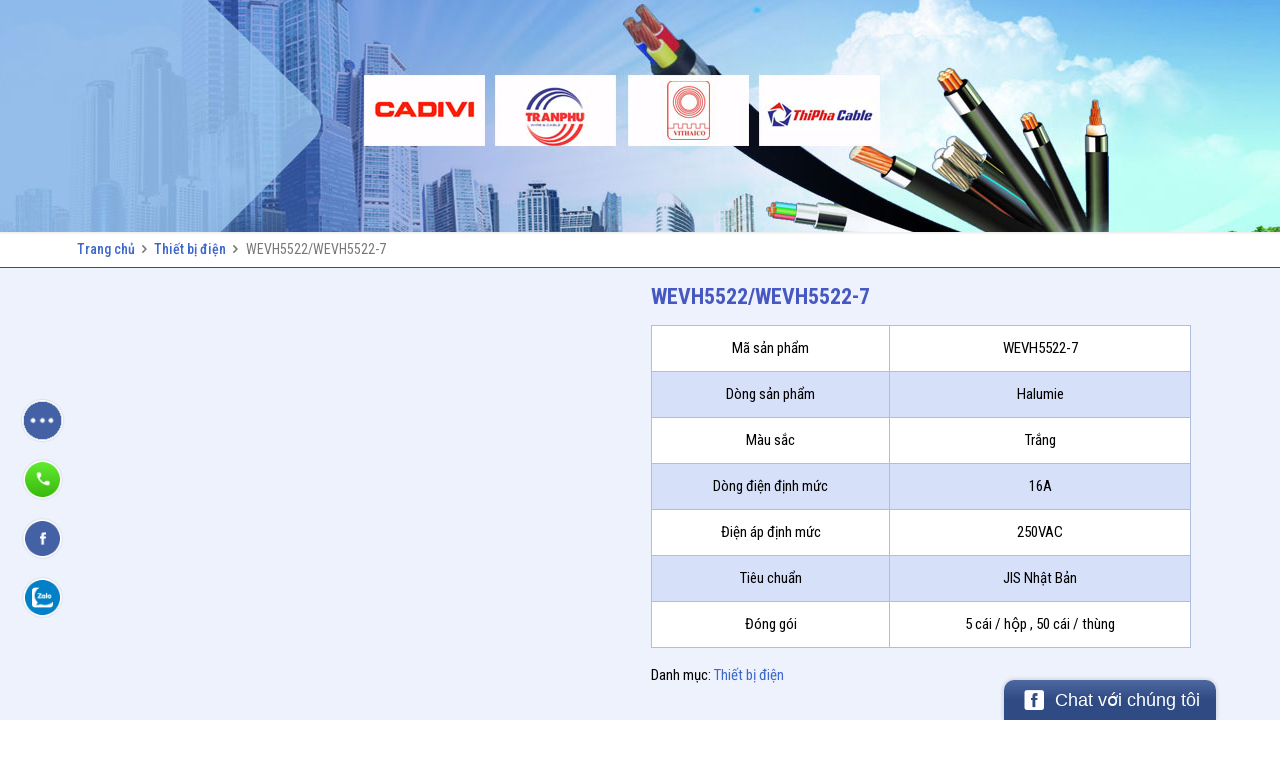

--- FILE ---
content_type: text/html; charset=UTF-8
request_url: https://vietlongpower.vn/san-pham/wevh5522wevh5522-7/
body_size: 22496
content:
<!DOCTYPE html>
<html class="no-js" lang="vi" prefix="og: http://ogp.me/ns#">

<!-- head -->
<head>

<!-- meta -->
<meta charset="UTF-8" />
<meta name="google-site-verification" content="zOVP84NxnafkE5yGE7Ntj4NGJjTfn44zITTmrpGxM1s" />
<!-- Global site tag (gtag.js) - Google Analytics -->
<script async src="https://www.googletagmanager.com/gtag/js?id=UA-140777997-1"></script>
<script>
  window.dataLayer = window.dataLayer || [];
  function gtag(){dataLayer.push(arguments);}
  gtag('js', new Date());

  gtag('config', 'UA-140777997-1');
</script>
<meta name="viewport" content="width=device-width, initial-scale=1, maximum-scale=1" />
<meta name="description" content="Chuyên phân phối dây cáp điện, thiết bị điện, thi công công trình điện nhẹ và hệ thống mạng." />
<meta name="keywords" content="dây cáp điện, thiết bị điện, thi công công trình điện nhẹ,hệ thống mạng" />
<!-- Global site tag (gtag.js) - Google Analytics -->
<script async src="https://www.googletagmanager.com/gtag/js?id=G-ZW9N2FPTM6"></script>
<script>
  window.dataLayer = window.dataLayer || [];
  function gtag(){dataLayer.push(arguments);}
  gtag('js', new Date());

  gtag('config', 'G-ZW9N2FPTM6');
</script>


<!-- Google Tag Manager -->
<script>(function(w,d,s,l,i){w[l]=w[l]||[];w[l].push({'gtm.start':
new Date().getTime(),event:'gtm.js'});var f=d.getElementsByTagName(s)[0],
j=d.createElement(s),dl=l!='dataLayer'?'&l='+l:'';j.async=true;j.src=
'https://www.googletagmanager.com/gtm.js?id='+i+dl;f.parentNode.insertBefore(j,f);
})(window,document,'script','dataLayer','GTM-MKXGMRW');</script>
<!-- End Google Tag Manager -->


<meta name="google-site-verification" content="tPRKoP-qT0xeL1Ti9yce7LS1iSBEMpTCFzgzdTG0CP8" />
<link rel="shortcut icon" href="https://vietlongpower.vn/wp-content/uploads/2017/11/logo-vietlong.png" />	
<link rel="apple-touch-icon" href="https://vietlongpower.vn/wp-content/uploads/2017/11/logo-vietlong.png" />

<!-- wp_head() -->
<title>WEVH5522/WEVH5522-7 - Việt Long Power</title>
<!-- script | dynamic -->
<script id="mfn-dnmc-config-js">
//<![CDATA[
window.mfn = {mobile_init:1240,nicescroll:40,parallax:"translate3d",responsive:1,retina_js:0};
window.mfn_lightbox = {disable:false,disableMobile:false,title:false,};
window.mfn_sliders = {blog:0,clients:0,offer:0,portfolio:0,shop:2000,slider:2000,testimonials:0};
//]]>
</script>

<!-- This site is optimized with the Yoast SEO plugin v5.7.1 - https://yoast.com/wordpress/plugins/seo/ -->
<meta name="description" content="WEVH5522/WEVH5522-7 chất lượng. Giá cả hợp lý, có bảo hành. Vietlongpower cung cấp các loại dây cáp điện, thiết bị điện chính hãng,..."/>
<link rel="canonical" href="https://vietlongpower.vn/san-pham/wevh5522wevh5522-7/" />
<meta property="og:locale" content="vi_VN" />
<meta property="og:type" content="article" />
<meta property="og:title" content="WEVH5522/WEVH5522-7 - Việt Long Power" />
<meta property="og:description" content="WEVH5522/WEVH5522-7 chất lượng. Giá cả hợp lý, có bảo hành. Vietlongpower cung cấp các loại dây cáp điện, thiết bị điện chính hãng,..." />
<meta property="og:url" content="https://vietlongpower.vn/san-pham/wevh5522wevh5522-7/" />
<meta property="og:site_name" content="Việt Long Power" />
<meta property="og:image" content="https://vietlongpower.vn/wp-content/uploads/2017/11/cong-tac-panasonic-halumie-WEVH5522-7.jpg" />
<meta property="og:image:secure_url" content="https://vietlongpower.vn/wp-content/uploads/2017/11/cong-tac-panasonic-halumie-WEVH5522-7.jpg" />
<meta property="og:image:width" content="492" />
<meta property="og:image:height" content="328" />
<meta name="twitter:card" content="summary" />
<meta name="twitter:description" content="WEVH5522/WEVH5522-7 chất lượng. Giá cả hợp lý, có bảo hành. Vietlongpower cung cấp các loại dây cáp điện, thiết bị điện chính hãng,..." />
<meta name="twitter:title" content="WEVH5522/WEVH5522-7 - Việt Long Power" />
<meta name="twitter:image" content="https://vietlongpower.vn/wp-content/uploads/2017/11/cong-tac-panasonic-halumie-WEVH5522-7.jpg" />
<script type='application/ld+json'>{"@context":"http:\/\/schema.org","@type":"WebSite","@id":"#website","url":"https:\/\/vietlongpower.vn\/","name":"Vi\u1ec7t Long Power","potentialAction":{"@type":"SearchAction","target":"https:\/\/vietlongpower.vn\/?s={search_term_string}","query-input":"required name=search_term_string"}}</script>
<!-- / Yoast SEO plugin. -->

<link rel='dns-prefetch' href='//fonts.googleapis.com' />
<link rel='dns-prefetch' href='//s.w.org' />
<link rel="alternate" type="application/rss+xml" title="Dòng thông tin Việt Long Power &raquo;" href="https://vietlongpower.vn/feed/" />
<link rel="alternate" type="application/rss+xml" title="Dòng phản hồi Việt Long Power &raquo;" href="https://vietlongpower.vn/comments/feed/" />
		<script type="text/javascript">
			window._wpemojiSettings = {"baseUrl":"https:\/\/s.w.org\/images\/core\/emoji\/2.3\/72x72\/","ext":".png","svgUrl":"https:\/\/s.w.org\/images\/core\/emoji\/2.3\/svg\/","svgExt":".svg","source":{"concatemoji":"https:\/\/vietlongpower.vn\/wp-includes\/js\/wp-emoji-release.min.js"}};
			!function(t,a,e){var r,i,n,o=a.createElement("canvas"),l=o.getContext&&o.getContext("2d");function c(t){var e=a.createElement("script");e.src=t,e.defer=e.type="text/javascript",a.getElementsByTagName("head")[0].appendChild(e)}for(n=Array("flag","emoji4"),e.supports={everything:!0,everythingExceptFlag:!0},i=0;i<n.length;i++)e.supports[n[i]]=function(t){var e,a=String.fromCharCode;if(!l||!l.fillText)return!1;switch(l.clearRect(0,0,o.width,o.height),l.textBaseline="top",l.font="600 32px Arial",t){case"flag":return(l.fillText(a(55356,56826,55356,56819),0,0),e=o.toDataURL(),l.clearRect(0,0,o.width,o.height),l.fillText(a(55356,56826,8203,55356,56819),0,0),e===o.toDataURL())?!1:(l.clearRect(0,0,o.width,o.height),l.fillText(a(55356,57332,56128,56423,56128,56418,56128,56421,56128,56430,56128,56423,56128,56447),0,0),e=o.toDataURL(),l.clearRect(0,0,o.width,o.height),l.fillText(a(55356,57332,8203,56128,56423,8203,56128,56418,8203,56128,56421,8203,56128,56430,8203,56128,56423,8203,56128,56447),0,0),e!==o.toDataURL());case"emoji4":return l.fillText(a(55358,56794,8205,9794,65039),0,0),e=o.toDataURL(),l.clearRect(0,0,o.width,o.height),l.fillText(a(55358,56794,8203,9794,65039),0,0),e!==o.toDataURL()}return!1}(n[i]),e.supports.everything=e.supports.everything&&e.supports[n[i]],"flag"!==n[i]&&(e.supports.everythingExceptFlag=e.supports.everythingExceptFlag&&e.supports[n[i]]);e.supports.everythingExceptFlag=e.supports.everythingExceptFlag&&!e.supports.flag,e.DOMReady=!1,e.readyCallback=function(){e.DOMReady=!0},e.supports.everything||(r=function(){e.readyCallback()},a.addEventListener?(a.addEventListener("DOMContentLoaded",r,!1),t.addEventListener("load",r,!1)):(t.attachEvent("onload",r),a.attachEvent("onreadystatechange",function(){"complete"===a.readyState&&e.readyCallback()})),(r=e.source||{}).concatemoji?c(r.concatemoji):r.wpemoji&&r.twemoji&&(c(r.twemoji),c(r.wpemoji)))}(window,document,window._wpemojiSettings);
		</script>
		<style type="text/css">
img.wp-smiley,
img.emoji {
	display: inline !important;
	border: none !important;
	box-shadow: none !important;
	height: 1em !important;
	width: 1em !important;
	margin: 0 .07em !important;
	vertical-align: -0.1em !important;
	background: none !important;
	padding: 0 !important;
}
</style>
<link rel='stylesheet' id='layerslider-css'  href='https://vietlongpower.vn/wp-content/plugins/LayerSlider/static/layerslider/css/layerslider.css' type='text/css' media='all' />
<link rel='stylesheet' id='css-call-isocal-css'  href='https://vietlongpower.vn/wp-content/plugins/all-call-isocal/css/call.css' type='text/css' media='all' />
<link rel='stylesheet' id='contact-form-7-css'  href='https://vietlongpower.vn/wp-content/plugins/contact-form-7/includes/css/styles.css' type='text/css' media='all' />
<link rel='stylesheet' id='photoswipe-css'  href='https://vietlongpower.vn/wp-content/plugins/woocommerce/assets/css/photoswipe/photoswipe.css' type='text/css' media='all' />
<link rel='stylesheet' id='photoswipe-default-skin-css'  href='https://vietlongpower.vn/wp-content/plugins/woocommerce/assets/css/photoswipe/default-skin/default-skin.css' type='text/css' media='all' />
<link rel='stylesheet' id='woocommerce-layout-css'  href='https://vietlongpower.vn/wp-content/plugins/woocommerce/assets/css/woocommerce-layout.css' type='text/css' media='all' />
<link rel='stylesheet' id='woocommerce-smallscreen-css'  href='https://vietlongpower.vn/wp-content/plugins/woocommerce/assets/css/woocommerce-smallscreen.css' type='text/css' media='only screen and (max-width: 768px)' />
<link rel='stylesheet' id='woocommerce-general-css'  href='https://vietlongpower.vn/wp-content/plugins/woocommerce/assets/css/woocommerce.css' type='text/css' media='all' />
<link rel='stylesheet' id='mfn-base-css'  href='https://vietlongpower.vn/wp-content/themes/betheme/css/base.css' type='text/css' media='all' />
<link rel='stylesheet' id='mfn-layout-css'  href='https://vietlongpower.vn/wp-content/themes/betheme/css/layout.css' type='text/css' media='all' />
<link rel='stylesheet' id='mfn-shortcodes-css'  href='https://vietlongpower.vn/wp-content/themes/betheme/css/shortcodes.css' type='text/css' media='all' />
<link rel='stylesheet' id='mfn-animations-css'  href='https://vietlongpower.vn/wp-content/themes/betheme/assets/animations/animations.min.css' type='text/css' media='all' />
<link rel='stylesheet' id='mfn-jquery-ui-css'  href='https://vietlongpower.vn/wp-content/themes/betheme/assets/ui/jquery.ui.all.css' type='text/css' media='all' />
<link rel='stylesheet' id='mfn-jplayer-css'  href='https://vietlongpower.vn/wp-content/themes/betheme/assets/jplayer/css/jplayer.blue.monday.css' type='text/css' media='all' />
<link rel='stylesheet' id='mfn-responsive-css'  href='https://vietlongpower.vn/wp-content/themes/betheme/css/responsive.css' type='text/css' media='all' />
<link rel='stylesheet' id='Roboto+Condensed-css'  href='https://fonts.googleapis.com/css?family=Roboto+Condensed%3A1%2C300%2C400%2C400italic%2C500%2C700%2C700italic&#038;ver=4.8.25' type='text/css' media='all' />
<link rel='stylesheet' id='mfn-woo-css'  href='https://vietlongpower.vn/wp-content/themes/betheme/css/woocommerce.css' type='text/css' media='all' />
<link rel='stylesheet' id='style-css'  href='https://vietlongpower.vn/wp-content/themes/betheme-child/style.css' type='text/css' media='all' />
<script type='text/javascript'>
/* <![CDATA[ */
var LS_Meta = {"v":"6.6.2"};
/* ]]> */
</script>
<script type='text/javascript' data-cfasync="false" async="async" src='https://vietlongpower.vn/wp-content/plugins/LayerSlider/static/layerslider/js/greensock.js'></script>
<script type='text/javascript' src='https://vietlongpower.vn/wp-includes/js/jquery/jquery.js'></script>
<script type='text/javascript' src='https://vietlongpower.vn/wp-includes/js/jquery/jquery-migrate.min.js'></script>
<script type='text/javascript' data-cfasync="false" src='https://vietlongpower.vn/wp-content/plugins/LayerSlider/static/layerslider/js/layerslider.kreaturamedia.jquery.js'></script>
<script type='text/javascript' data-cfasync="false" src='https://vietlongpower.vn/wp-content/plugins/LayerSlider/static/layerslider/js/layerslider.transitions.js'></script>
<meta name="generator" content="Powered by LayerSlider 6.6.2 - Multi-Purpose, Responsive, Parallax, Mobile-Friendly Slider Plugin for WordPress." />
<!-- LayerSlider updates and docs at: https://layerslider.kreaturamedia.com -->
<link rel='https://api.w.org/' href='https://vietlongpower.vn/wp-json/' />
<link rel="EditURI" type="application/rsd+xml" title="RSD" href="https://vietlongpower.vn/xmlrpc.php?rsd" />
<link rel="wlwmanifest" type="application/wlwmanifest+xml" href="https://vietlongpower.vn/wp-includes/wlwmanifest.xml" /> 
<meta name="generator" content="WordPress 4.8.25" />
<meta name="generator" content="WooCommerce 3.2.3" />
<link rel='shortlink' href='https://vietlongpower.vn/?p=425' />
<link rel="alternate" type="application/json+oembed" href="https://vietlongpower.vn/wp-json/oembed/1.0/embed?url=https%3A%2F%2Fvietlongpower.vn%2Fsan-pham%2Fwevh5522wevh5522-7%2F" />
<link rel="alternate" type="text/xml+oembed" href="https://vietlongpower.vn/wp-json/oembed/1.0/embed?url=https%3A%2F%2Fvietlongpower.vn%2Fsan-pham%2Fwevh5522wevh5522-7%2F&#038;format=xml" />
<!-- style | background -->
<style id="mfn-dnmc-bg-css">
#Subheader{background-image:url(https://vietlongpower.vn/wp-content/uploads/2017/11/sub-hd.jpg);background-repeat:no-repeat;background-position:center top}
</style>
<!-- style | dynamic -->
<style id="mfn-dnmc-style-css">
@media only screen and (min-width: 1240px) {body:not(.header-simple) #Top_bar #menu{display:block!important}.tr-menu #Top_bar #menu{background:none!important}#Top_bar .menu > li > ul.mfn-megamenu{width:984px}#Top_bar .menu > li > ul.mfn-megamenu > li{float:left}#Top_bar .menu > li > ul.mfn-megamenu > li.mfn-megamenu-cols-1{width:100%}#Top_bar .menu > li > ul.mfn-megamenu > li.mfn-megamenu-cols-2{width:50%}#Top_bar .menu > li > ul.mfn-megamenu > li.mfn-megamenu-cols-3{width:33.33%}#Top_bar .menu > li > ul.mfn-megamenu > li.mfn-megamenu-cols-4{width:25%}#Top_bar .menu > li > ul.mfn-megamenu > li.mfn-megamenu-cols-5{width:20%}#Top_bar .menu > li > ul.mfn-megamenu > li.mfn-megamenu-cols-6{width:16.66%}#Top_bar .menu > li > ul.mfn-megamenu > li > ul{display:block!important;position:inherit;left:auto;top:auto;border-width:0 1px 0 0}#Top_bar .menu > li > ul.mfn-megamenu > li:last-child > ul{border:0}#Top_bar .menu > li > ul.mfn-megamenu > li > ul li{width:auto}#Top_bar .menu > li > ul.mfn-megamenu a.mfn-megamenu-title{text-transform:uppercase;font-weight:400;background:none}#Top_bar .menu > li > ul.mfn-megamenu a .menu-arrow{display:none}.menuo-right #Top_bar .menu > li > ul.mfn-megamenu{left:auto;right:0}.menuo-right #Top_bar .menu > li > ul.mfn-megamenu-bg{box-sizing:border-box}#Top_bar .menu > li > ul.mfn-megamenu-bg{padding:20px 166px 20px 20px;background-repeat:no-repeat;background-position:right bottom}.rtl #Top_bar .menu > li > ul.mfn-megamenu-bg{padding-left:166px;padding-right:20px;background-position:left bottom}#Top_bar .menu > li > ul.mfn-megamenu-bg > li{background:none}#Top_bar .menu > li > ul.mfn-megamenu-bg > li a{border:none}#Top_bar .menu > li > ul.mfn-megamenu-bg > li > ul{background:none!important;-webkit-box-shadow:0 0 0 0;-moz-box-shadow:0 0 0 0;box-shadow:0 0 0 0}.mm-vertical #Top_bar .container{position:relative;}.mm-vertical #Top_bar .top_bar_left{position:static;}.mm-vertical #Top_bar .menu > li ul{box-shadow:0 0 0 0 transparent!important;background-image:none;}.mm-vertical #Top_bar .menu > li > ul.mfn-megamenu{width:98%!important;margin:0 1%;padding:20px 0;}.mm-vertical.header-plain #Top_bar .menu > li > ul.mfn-megamenu{width:100%!important;margin:0;}.mm-vertical #Top_bar .menu > li > ul.mfn-megamenu > li{display:table-cell;float:none!important;width:10%;padding:0 15px;border-right:1px solid rgba(0, 0, 0, 0.05);}.mm-vertical #Top_bar .menu > li > ul.mfn-megamenu > li:last-child{border-right-width:0}.mm-vertical #Top_bar .menu > li > ul.mfn-megamenu > li.hide-border{border-right-width:0}.mm-vertical #Top_bar .menu > li > ul.mfn-megamenu > li a{border-bottom-width:0;padding:9px 15px;line-height:120%;}.mm-vertical #Top_bar .menu > li > ul.mfn-megamenu a.mfn-megamenu-title{font-weight:700;}.rtl .mm-vertical #Top_bar .menu > li > ul.mfn-megamenu > li:first-child{border-right-width:0}.rtl .mm-vertical #Top_bar .menu > li > ul.mfn-megamenu > li:last-child{border-right-width:1px}#Header_creative #Top_bar .menu > li > ul.mfn-megamenu{width:980px!important;margin:0;}.header-plain:not(.menuo-right) #Header .top_bar_left{width:auto!important}.header-stack.header-center #Top_bar #menu{display:inline-block!important}.header-simple #Top_bar #menu{display:none;height:auto;width:300px;bottom:auto;top:100%;right:1px;position:absolute;margin:0}.header-simple #Header a.responsive-menu-toggle{display:block;right:10px}.header-simple #Top_bar #menu > ul{width:100%;float:left}.header-simple #Top_bar #menu ul li{width:100%;padding-bottom:0;border-right:0;position:relative}.header-simple #Top_bar #menu ul li a{padding:0 20px;margin:0;display:block;height:auto;line-height:normal;border:none}.header-simple #Top_bar #menu ul li a:after{display:none}.header-simple #Top_bar #menu ul li a span{border:none;line-height:44px;display:inline;padding:0}.header-simple #Top_bar #menu ul li.submenu .menu-toggle{display:block;position:absolute;right:0;top:0;width:44px;height:44px;line-height:44px;font-size:30px;font-weight:300;text-align:center;cursor:pointer;color:#444;opacity:0.33;}.header-simple #Top_bar #menu ul li.submenu .menu-toggle:after{content:"+"}.header-simple #Top_bar #menu ul li.hover > .menu-toggle:after{content:"-"}.header-simple #Top_bar #menu ul li.hover a{border-bottom:0}.header-simple #Top_bar #menu ul.mfn-megamenu li .menu-toggle{display:none}.header-simple #Top_bar #menu ul li ul{position:relative!important;left:0!important;top:0;padding:0;margin:0!important;width:auto!important;background-image:none}.header-simple #Top_bar #menu ul li ul li{width:100%!important;display:block;padding:0;}.header-simple #Top_bar #menu ul li ul li a{padding:0 20px 0 30px}.header-simple #Top_bar #menu ul li ul li a .menu-arrow{display:none}.header-simple #Top_bar #menu ul li ul li a span{padding:0}.header-simple #Top_bar #menu ul li ul li a span:after{display:none!important}.header-simple #Top_bar .menu > li > ul.mfn-megamenu a.mfn-megamenu-title{text-transform:uppercase;font-weight:400}.header-simple #Top_bar .menu > li > ul.mfn-megamenu > li > ul{display:block!important;position:inherit;left:auto;top:auto}.header-simple #Top_bar #menu ul li ul li ul{border-left:0!important;padding:0;top:0}.header-simple #Top_bar #menu ul li ul li ul li a{padding:0 20px 0 40px}.rtl.header-simple #Top_bar #menu{left:1px;right:auto}.rtl.header-simple #Top_bar a.responsive-menu-toggle{left:10px;right:auto}.rtl.header-simple #Top_bar #menu ul li.submenu .menu-toggle{left:0;right:auto}.rtl.header-simple #Top_bar #menu ul li ul{left:auto!important;right:0!important}.rtl.header-simple #Top_bar #menu ul li ul li a{padding:0 30px 0 20px}.rtl.header-simple #Top_bar #menu ul li ul li ul li a{padding:0 40px 0 20px}.menu-highlight #Top_bar .menu > li{margin:0 2px}.menu-highlight:not(.header-creative) #Top_bar .menu > li > a{margin:20px 0;padding:0;-webkit-border-radius:5px;border-radius:5px}.menu-highlight #Top_bar .menu > li > a:after{display:none}.menu-highlight #Top_bar .menu > li > a span:not(.description){line-height:50px}.menu-highlight #Top_bar .menu > li > a span.description{display:none}.menu-highlight.header-stack #Top_bar .menu > li > a{margin:10px 0!important}.menu-highlight.header-stack #Top_bar .menu > li > a span:not(.description){line-height:40px}.menu-highlight.header-transparent #Top_bar .menu > li > a{margin:5px 0}.menu-highlight.header-simple #Top_bar #menu ul li,.menu-highlight.header-creative #Top_bar #menu ul li{margin:0}.menu-highlight.header-simple #Top_bar #menu ul li > a,.menu-highlight.header-creative #Top_bar #menu ul li > a{-webkit-border-radius:0;border-radius:0}.menu-highlight:not(.header-fixed):not(.header-simple) #Top_bar.is-sticky .menu > li > a{margin:10px 0!important;padding:5px 0!important}.menu-highlight:not(.header-fixed):not(.header-simple) #Top_bar.is-sticky .menu > li > a span{line-height:30px!important}.header-modern.menu-highlight.menuo-right .menu_wrapper{margin-right:20px}.menu-line-below #Top_bar .menu > li > a:after{top:auto;bottom:-4px}.menu-line-below #Top_bar.is-sticky .menu > li > a:after{top:auto;bottom:-4px}.menu-line-below-80 #Top_bar:not(.is-sticky) .menu > li > a:after{height:4px;left:10%;top:50%;margin-top:20px;width:80%}.menu-line-below-80-1 #Top_bar:not(.is-sticky) .menu > li > a:after{height:1px;left:10%;top:50%;margin-top:20px;width:80%}.menu-link-color #Top_bar .menu > li > a:after{display:none!important}.menu-arrow-top #Top_bar .menu > li > a:after{background:none repeat scroll 0 0 rgba(0,0,0,0)!important;border-color:#ccc transparent transparent;border-style:solid;border-width:7px 7px 0;display:block;height:0;left:50%;margin-left:-7px;top:0!important;width:0}.menu-arrow-top.header-transparent #Top_bar .menu > li > a:after,.menu-arrow-top.header-plain #Top_bar .menu > li > a:after{display:none}.menu-arrow-top #Top_bar.is-sticky .menu > li > a:after{top:0!important}.menu-arrow-bottom #Top_bar .menu > li > a:after{background:none!important;border-color:transparent transparent #ccc;border-style:solid;border-width:0 7px 7px;display:block;height:0;left:50%;margin-left:-7px;top:auto;bottom:0;width:0}.menu-arrow-bottom.header-transparent #Top_bar .menu > li > a:after,.menu-arrow-bottom.header-plain #Top_bar .menu > li > a:after{display:none}.menu-arrow-bottom #Top_bar.is-sticky .menu > li > a:after{top:auto;bottom:0}.menuo-no-borders #Top_bar .menu > li > a span:not(.description){border-right-width:0}.menuo-no-borders #Header_creative #Top_bar .menu > li > a span{border-bottom-width:0}.menuo-right #Top_bar .menu_wrapper{float:right}.menuo-right.header-stack:not(.header-center) #Top_bar .menu_wrapper{margin-right:150px}body.header-creative{padding-left:50px}body.header-creative.header-open{padding-left:250px}body.error404,body.under-construction,body.template-blank{padding-left:0!important}.header-creative.footer-fixed #Footer,.header-creative.footer-sliding #Footer,.header-creative.footer-stick #Footer.is-sticky{box-sizing:border-box;padding-left:50px;}.header-open.footer-fixed #Footer,.header-open.footer-sliding #Footer,.header-creative.footer-stick #Footer.is-sticky{padding-left:250px;}.header-rtl.header-creative.footer-fixed #Footer,.header-rtl.header-creative.footer-sliding #Footer,.header-rtl.header-creative.footer-stick #Footer.is-sticky{padding-left:0;padding-right:50px;}.header-rtl.header-open.footer-fixed #Footer,.header-rtl.header-open.footer-sliding #Footer,.header-rtl.header-creative.footer-stick #Footer.is-sticky{padding-right:250px;}#Header_creative{background:#fff;position:fixed;width:250px;height:100%;left:-200px;top:0;z-index:9002;-webkit-box-shadow:2px 0 4px 2px rgba(0,0,0,.15);box-shadow:2px 0 4px 2px rgba(0,0,0,.15)}#Header_creative .container{width:100%}#Header_creative .creative-wrapper{opacity:0;margin-right:50px}#Header_creative a.creative-menu-toggle{display:block;width:34px;height:34px;line-height:34px;font-size:22px;text-align:center;position:absolute;top:10px;right:8px;border-radius:3px}.admin-bar #Header_creative a.creative-menu-toggle{top:42px}#Header_creative #Top_bar{position:static;width:100%}#Header_creative #Top_bar .top_bar_left{width:100%!important;float:none}#Header_creative #Top_bar .top_bar_right{width:100%!important;float:none;height:auto;margin-bottom:35px;text-align:center;padding:0 20px;top:0;-webkit-box-sizing:border-box;-moz-box-sizing:border-box;box-sizing:border-box}#Header_creative #Top_bar .top_bar_right:before{display:none}#Header_creative #Top_bar .top_bar_right_wrapper{top:0}#Header_creative #Top_bar .logo{float:none;text-align:center;margin:15px 0}#Header_creative #Top_bar .menu_wrapper{float:none;margin:0 0 30px}#Header_creative #Top_bar .menu > li{width:100%;float:none;position:relative}#Header_creative #Top_bar .menu > li > a{padding:0;text-align:center}#Header_creative #Top_bar .menu > li > a:after{display:none}#Header_creative #Top_bar .menu > li > a span{border-right:0;border-bottom-width:1px;line-height:38px}#Header_creative #Top_bar .menu li ul{left:100%;right:auto;top:0;box-shadow:2px 2px 2px 0 rgba(0,0,0,0.03);-webkit-box-shadow:2px 2px 2px 0 rgba(0,0,0,0.03)}#Header_creative #Top_bar .menu > li > ul.mfn-megamenu{width:700px!important;}#Header_creative #Top_bar .menu > li > ul.mfn-megamenu > li > ul{left:0}#Header_creative #Top_bar .menu li ul li a{padding-top:9px;padding-bottom:8px}#Header_creative #Top_bar .menu li ul li ul{top:0!important}#Header_creative #Top_bar .menu > li > a span.description{display:block;font-size:13px;line-height:28px!important;clear:both}#Header_creative #Top_bar .search_wrapper{left:100%;top:auto;bottom:0}#Header_creative #Top_bar a#header_cart{display:inline-block;float:none;top:3px}#Header_creative #Top_bar a#search_button{display:inline-block;float:none;top:3px}#Header_creative #Top_bar .wpml-languages{display:inline-block;float:none;top:0}#Header_creative #Top_bar .wpml-languages.enabled:hover a.active{padding-bottom:9px}#Header_creative #Top_bar a.button.action_button{display:inline-block;float:none;top:16px;margin:0}#Header_creative #Top_bar .banner_wrapper{display:block;text-align:center}#Header_creative #Top_bar .banner_wrapper img{max-width:100%;height:auto;display:inline-block}#Header_creative #Action_bar{display:none;position:absolute;bottom:0;top:auto;clear:both;padding:0 20px;box-sizing:border-box}#Header_creative #Action_bar .social{float:none;text-align:center;padding:5px 0 15px}#Header_creative #Action_bar .social li{margin-bottom:2px}#Header_creative .social li a{color:rgba(0,0,0,.5)}#Header_creative .social li a:hover{color:#000}#Header_creative .creative-social{position:absolute;bottom:10px;right:0;width:50px}#Header_creative .creative-social li{display:block;float:none;width:100%;text-align:center;margin-bottom:5px}.header-creative .fixed-nav.fixed-nav-prev{margin-left:50px}.header-creative.header-open .fixed-nav.fixed-nav-prev{margin-left:250px}.menuo-last #Header_creative #Top_bar .menu li.last ul{top:auto;bottom:0}.header-open #Header_creative{left:0}.header-open #Header_creative .creative-wrapper{opacity:1;margin:0!important;}.header-open #Header_creative .creative-menu-toggle,.header-open #Header_creative .creative-social{display:none}.header-open #Header_creative #Action_bar{display:block}body.header-rtl.header-creative{padding-left:0;padding-right:50px}.header-rtl #Header_creative{left:auto;right:-200px}.header-rtl.nice-scroll #Header_creative{margin-right:10px}.header-rtl #Header_creative .creative-wrapper{margin-left:50px;margin-right:0}.header-rtl #Header_creative a.creative-menu-toggle{left:8px;right:auto}.header-rtl #Header_creative .creative-social{left:0;right:auto}.header-rtl #Footer #back_to_top.sticky{right:125px}.header-rtl #popup_contact{right:70px}.header-rtl #Header_creative #Top_bar .menu li ul{left:auto;right:100%}.header-rtl #Header_creative #Top_bar .search_wrapper{left:auto;right:100%;}.header-rtl .fixed-nav.fixed-nav-prev{margin-left:0!important}.header-rtl .fixed-nav.fixed-nav-next{margin-right:50px}body.header-rtl.header-creative.header-open{padding-left:0;padding-right:250px!important}.header-rtl.header-open #Header_creative{left:auto;right:0}.header-rtl.header-open #Footer #back_to_top.sticky{right:325px}.header-rtl.header-open #popup_contact{right:270px}.header-rtl.header-open .fixed-nav.fixed-nav-next{margin-right:250px}#Header_creative.active{left:-1px;}.header-rtl #Header_creative.active{left:auto;right:-1px;}#Header_creative.active .creative-wrapper{opacity:1;margin:0}.header-creative .vc_row[data-vc-full-width]{padding-left:50px}.header-creative.header-open .vc_row[data-vc-full-width]{padding-left:250px}.header-open .vc_parallax .vc_parallax-inner { left:auto; width: calc(100% - 250px); }.header-open.header-rtl .vc_parallax .vc_parallax-inner { left:0; right:auto; }#Header_creative.scroll{height:100%;overflow-y:auto}#Header_creative.scroll:not(.dropdown) .menu li ul{display:none!important}#Header_creative.scroll #Action_bar{position:static}#Header_creative.dropdown{outline:none}#Header_creative.dropdown #Top_bar .menu_wrapper{float:left}#Header_creative.dropdown #Top_bar #menu ul li{position:relative;float:left}#Header_creative.dropdown #Top_bar #menu ul li a:after{display:none}#Header_creative.dropdown #Top_bar #menu ul li a span{line-height:38px;padding:0}#Header_creative.dropdown #Top_bar #menu ul li.submenu .menu-toggle{display:block;position:absolute;right:0;top:0;width:38px;height:38px;line-height:38px;font-size:26px;font-weight:300;text-align:center;cursor:pointer;color:#444;opacity:0.33;}#Header_creative.dropdown #Top_bar #menu ul li.submenu .menu-toggle:after{content:"+"}#Header_creative.dropdown #Top_bar #menu ul li.hover > .menu-toggle:after{content:"-"}#Header_creative.dropdown #Top_bar #menu ul li.hover a{border-bottom:0}#Header_creative.dropdown #Top_bar #menu ul.mfn-megamenu li .menu-toggle{display:none}#Header_creative.dropdown #Top_bar #menu ul li ul{position:relative!important;left:0!important;top:0;padding:0;margin-left:0!important;width:auto!important;background-image:none}#Header_creative.dropdown #Top_bar #menu ul li ul li{width:100%!important}#Header_creative.dropdown #Top_bar #menu ul li ul li a{padding:0 10px;text-align:center}#Header_creative.dropdown #Top_bar #menu ul li ul li a .menu-arrow{display:none}#Header_creative.dropdown #Top_bar #menu ul li ul li a span{padding:0}#Header_creative.dropdown #Top_bar #menu ul li ul li a span:after{display:none!important}#Header_creative.dropdown #Top_bar .menu > li > ul.mfn-megamenu a.mfn-megamenu-title{text-transform:uppercase;font-weight:400}#Header_creative.dropdown #Top_bar .menu > li > ul.mfn-megamenu > li > ul{display:block!important;position:inherit;left:auto;top:auto}#Header_creative.dropdown #Top_bar #menu ul li ul li ul{border-left:0!important;padding:0;top:0}#Header_creative{transition: left .5s ease-in-out, right .5s ease-in-out;}#Header_creative .creative-wrapper{transition: opacity .5s ease-in-out, margin 0s ease-in-out .5s;}#Header_creative.active .creative-wrapper{transition: opacity .5s ease-in-out, margin 0s ease-in-out;}}@media only screen and (min-width: 1240px) {#Top_bar.is-sticky{position:fixed!important;width:100%;left:0;top:-60px;height:60px;z-index:701;background:#fff;opacity:.97;filter:alpha(opacity = 97);-webkit-box-shadow:0 2px 5px 0 rgba(0,0,0,0.1);-moz-box-shadow:0 2px 5px 0 rgba(0,0,0,0.1);box-shadow:0 2px 5px 0 rgba(0,0,0,0.1)}.layout-boxed.header-boxed #Top_bar.is-sticky{max-width:1240px;left:50%;-webkit-transform:translateX(-50%);transform:translateX(-50%)}.layout-boxed.header-boxed.nice-scroll #Top_bar.is-sticky{margin-left:-5px}#Top_bar.is-sticky .top_bar_left,#Top_bar.is-sticky .top_bar_right,#Top_bar.is-sticky .top_bar_right:before{background:none}#Top_bar.is-sticky .top_bar_right{top:-4px;height:auto;}#Top_bar.is-sticky .top_bar_right_wrapper{top:15px}.header-plain #Top_bar.is-sticky .top_bar_right_wrapper{top:0}#Top_bar.is-sticky .logo{width:auto;margin:0 30px 0 20px;padding:0}#Top_bar.is-sticky #logo{padding:5px 0!important;height:50px!important;line-height:50px!important}.logo-no-sticky-padding #Top_bar.is-sticky #logo{height:60px!important;line-height:60px!important}#Top_bar.is-sticky #logo img.logo-main{display:none}#Top_bar.is-sticky #logo img.logo-sticky{display:inline;max-height:35px;}#Top_bar.is-sticky .menu_wrapper{clear:none}#Top_bar.is-sticky .menu_wrapper .menu > li > a{padding:15px 0}#Top_bar.is-sticky .menu > li > a,#Top_bar.is-sticky .menu > li > a span{line-height:30px}#Top_bar.is-sticky .menu > li > a:after{top:auto;bottom:-4px}#Top_bar.is-sticky .menu > li > a span.description{display:none}#Top_bar.is-sticky .secondary_menu_wrapper,#Top_bar.is-sticky .banner_wrapper{display:none}.header-overlay #Top_bar.is-sticky{display:none}.sticky-dark #Top_bar.is-sticky{background:rgba(0,0,0,.8)}.sticky-dark #Top_bar.is-sticky #menu{background:rgba(0,0,0,.8)}.sticky-dark #Top_bar.is-sticky .menu > li > a{color:#fff}.sticky-dark #Top_bar.is-sticky .top_bar_right a{color:rgba(255,255,255,.5)}.sticky-dark #Top_bar.is-sticky .wpml-languages a.active,.sticky-dark #Top_bar.is-sticky .wpml-languages ul.wpml-lang-dropdown{background:rgba(0,0,0,0.3);border-color:rgba(0,0,0,0.1)}}@media only screen and (min-width: 768px) and (max-width: 1240px){.header_placeholder{height:0!important}}@media only screen and (max-width: 1239px){#Top_bar #menu{display:none;height:auto;width:300px;bottom:auto;top:100%;right:1px;position:absolute;margin:0}#Top_bar a.responsive-menu-toggle{display:block}#Top_bar #menu > ul{width:100%;float:left}#Top_bar #menu ul li{width:100%;padding-bottom:0;border-right:0;position:relative}#Top_bar #menu ul li a{padding:0 25px;margin:0;display:block;height:auto;line-height:normal;border:none}#Top_bar #menu ul li a:after{display:none}#Top_bar #menu ul li a span{border:none;line-height:44px;display:inline;padding:0}#Top_bar #menu ul li a span.description{margin:0 0 0 5px}#Top_bar #menu ul li.submenu .menu-toggle{display:block;position:absolute;right:15px;top:0;width:44px;height:44px;line-height:44px;font-size:30px;font-weight:300;text-align:center;cursor:pointer;color:#444;opacity:0.33;}#Top_bar #menu ul li.submenu .menu-toggle:after{content:"+"}#Top_bar #menu ul li.hover > .menu-toggle:after{content:"-"}#Top_bar #menu ul li.hover a{border-bottom:0}#Top_bar #menu ul li a span:after{display:none!important}#Top_bar #menu ul.mfn-megamenu li .menu-toggle{display:none}#Top_bar #menu ul li ul{position:relative!important;left:0!important;top:0;padding:0;margin-left:0!important;width:auto!important;background-image:none!important;box-shadow:0 0 0 0 transparent!important;-webkit-box-shadow:0 0 0 0 transparent!important}#Top_bar #menu ul li ul li{width:100%!important}#Top_bar #menu ul li ul li a{padding:0 20px 0 35px}#Top_bar #menu ul li ul li a .menu-arrow{display:none}#Top_bar #menu ul li ul li a span{padding:0}#Top_bar #menu ul li ul li a span:after{display:none!important}#Top_bar .menu > li > ul.mfn-megamenu a.mfn-megamenu-title{text-transform:uppercase;font-weight:400}#Top_bar .menu > li > ul.mfn-megamenu > li > ul{display:block!important;position:inherit;left:auto;top:auto}#Top_bar #menu ul li ul li ul{border-left:0!important;padding:0;top:0}#Top_bar #menu ul li ul li ul li a{padding:0 20px 0 45px}.rtl #Top_bar #menu{left:1px;right:auto}.rtl #Top_bar a.responsive-menu-toggle{left:20px;right:auto}.rtl #Top_bar #menu ul li.submenu .menu-toggle{left:15px;right:auto;border-left:none;border-right:1px solid #eee}.rtl #Top_bar #menu ul li ul{left:auto!important;right:0!important}.rtl #Top_bar #menu ul li ul li a{padding:0 30px 0 20px}.rtl #Top_bar #menu ul li ul li ul li a{padding:0 40px 0 20px}.header-stack .menu_wrapper a.responsive-menu-toggle{position:static!important;margin:11px 0!important}.header-stack .menu_wrapper #menu{left:0;right:auto}.rtl.header-stack #Top_bar #menu{left:auto;right:0}.admin-bar #Header_creative{top:32px}.header-creative.layout-boxed{padding-top:85px}.header-creative.layout-full-width #Wrapper{padding-top:60px}#Header_creative{position:fixed;width:100%;left:0!important;top:0;z-index:1001}#Header_creative .creative-wrapper{display:block!important;opacity:1!important}#Header_creative .creative-menu-toggle,#Header_creative .creative-social{display:none!important;opacity:1!important;filter:alpha(opacity=100)!important}#Header_creative #Top_bar{position:static;width:100%}#Header_creative #Top_bar #logo{height:50px;line-height:50px;padding:5px 0}#Header_creative #Top_bar #logo img.logo-sticky{max-height:40px!important}#Header_creative #logo img.logo-main{display:none}#Header_creative #logo img.logo-sticky{display:inline-block}.logo-no-sticky-padding #Header_creative #Top_bar #logo{height:60px;line-height:60px;padding:0}.logo-no-sticky-padding #Header_creative #Top_bar #logo img.logo-sticky{max-height:60px!important}#Header_creative #Top_bar #header_cart{top:21px}#Header_creative #Top_bar #search_button{top:20px}#Header_creative #Top_bar .wpml-languages{top:11px}#Header_creative #Top_bar .action_button{top:9px}#Header_creative #Top_bar .top_bar_right{height:60px;top:0}#Header_creative #Top_bar .top_bar_right:before{display:none}#Header_creative #Top_bar .top_bar_right_wrapper{top:0}#Header_creative #Action_bar{display:none}#Header_creative.scroll{overflow:visible!important}}#Header_wrapper, #Intro {background-color: #000119;}#Subheader {background-color: rgba(63, 104, 203, 1);}.header-classic #Action_bar, .header-fixed #Action_bar, .header-plain #Action_bar, .header-split #Action_bar, .header-stack #Action_bar {background-color: #292b33;}#Sliding-top {background-color: #545454;}#Sliding-top a.sliding-top-control {border-right-color: #545454;}#Sliding-top.st-center a.sliding-top-control,#Sliding-top.st-left a.sliding-top-control {border-top-color: #545454;}#Footer {background-color: #ffffff;}body, ul.timeline_items, .icon_box a .desc, .icon_box a:hover .desc, .feature_list ul li a, .list_item a, .list_item a:hover,.widget_recent_entries ul li a, .flat_box a, .flat_box a:hover, .story_box .desc, .content_slider.carouselul li a .title,.content_slider.flat.description ul li .desc, .content_slider.flat.description ul li a .desc, .post-nav.minimal a i {color: #000000;}.post-nav.minimal a svg {fill: #000000;}.themecolor, .opening_hours .opening_hours_wrapper li span, .fancy_heading_icon .icon_top,.fancy_heading_arrows .icon-right-dir, .fancy_heading_arrows .icon-left-dir, .fancy_heading_line .title,.button-love a.mfn-love, .format-link .post-title .icon-link, .pager-single > span, .pager-single a:hover,.widget_meta ul, .widget_pages ul, .widget_rss ul, .widget_mfn_recent_comments ul li:after, .widget_archive ul, .widget_recent_comments ul li:after, .widget_nav_menu ul, .woocommerce ul.products li.product .price, .shop_slider .shop_slider_ul li .item_wrapper .price, .woocommerce-page ul.products li.product .price, .widget_price_filter .price_label .from, .widget_price_filter .price_label .to,.woocommerce ul.product_list_widget li .quantity .amount, .woocommerce .product div.entry-summary .price, .woocommerce .star-rating span,#Error_404 .error_pic i, .style-simple #Filters .filters_wrapper ul li a:hover, .style-simple #Filters .filters_wrapper ul li.current-cat a,.style-simple .quick_fact .title {color: #3f68cb;}.themebg,#comments .commentlist > li .reply a.comment-reply-link,#Filters .filters_wrapper ul li a:hover,#Filters .filters_wrapper ul li.current-cat a,.fixed-nav .arrow,.offer_thumb .slider_pagination a:before,.offer_thumb .slider_pagination a.selected:after,.pager .pages a:hover,.pager .pages a.active,.pager .pages span.page-numbers.current,.pager-single span:after,.portfolio_group.exposure .portfolio-item .desc-inner .line,.Recent_posts ul li .desc:after,.Recent_posts ul li .photo .c,.slider_pagination a.selected,.slider_pagination .slick-active a,.slider_pagination a.selected:after,.slider_pagination .slick-active a:after,.testimonials_slider .slider_images,.testimonials_slider .slider_images a:after,.testimonials_slider .slider_images:before,#Top_bar a#header_cart span,.widget_categories ul,.widget_mfn_menu ul li a:hover,.widget_mfn_menu ul li.current-menu-item:not(.current-menu-ancestor) > a,.widget_mfn_menu ul li.current_page_item:not(.current_page_ancestor) > a,.widget_product_categories ul,.widget_recent_entries ul li:after,.woocommerce-account table.my_account_orders .order-number a,.woocommerce-MyAccount-navigation ul li.is-active a, .style-simple .accordion .question:after,.style-simple .faq .question:after,.style-simple .icon_box .desc_wrapper .title:before,.style-simple #Filters .filters_wrapper ul li a:after,.style-simple .article_box .desc_wrapper p:after,.style-simple .sliding_box .desc_wrapper:after,.style-simple .trailer_box:hover .desc,.tp-bullets.simplebullets.round .bullet.selected,.tp-bullets.simplebullets.round .bullet.selected:after,.tparrows.default,.tp-bullets.tp-thumbs .bullet.selected:after{background-color: #3f68cb;}.Latest_news ul li .photo, .Recent_posts.blog_news ul li .photo, .style-simple .opening_hours .opening_hours_wrapper li label,.style-simple .timeline_items li:hover h3, .style-simple .timeline_items li:nth-child(even):hover h3, .style-simple .timeline_items li:hover .desc, .style-simple .timeline_items li:nth-child(even):hover,.style-simple .offer_thumb .slider_pagination a.selected {border-color: #3f68cb;}a {color: #3f68cb;}a:hover {color: #007cc3;}*::-moz-selection {background-color: #3f68cb;}*::selection {background-color: #3f68cb;}.blockquote p.author span, .counter .desc_wrapper .title, .article_box .desc_wrapper p, .team .desc_wrapper p.subtitle, .pricing-box .plan-header p.subtitle, .pricing-box .plan-header .price sup.period, .chart_box p, .fancy_heading .inside,.fancy_heading_line .slogan, .post-meta, .post-meta a, .post-footer, .post-footer a span.label, .pager .pages a, .button-love a .label,.pager-single a, #comments .commentlist > li .comment-author .says, .fixed-nav .desc .date, .filters_buttons li.label, .Recent_posts ul li a .desc .date,.widget_recent_entries ul li .post-date, .tp_recent_tweets .twitter_time, .widget_price_filter .price_label, .shop-filters .woocommerce-result-count,.woocommerce ul.product_list_widget li .quantity, .widget_shopping_cart ul.product_list_widget li dl, .product_meta .posted_in,.woocommerce .shop_table .product-name .variation > dd, .shipping-calculator-button:after,.shop_slider .shop_slider_ul li .item_wrapper .price del,.testimonials_slider .testimonials_slider_ul li .author span, .testimonials_slider .testimonials_slider_ul li .author span a, .Latest_news ul li .desc_footer,.share-simple-wrapper .icons a {color: #a8a8a8;}h1, h1 a, h1 a:hover, .text-logo #logo { color: #161922; }h2, h2 a, h2 a:hover { color: #161922; }h3, h3 a, h3 a:hover { color: #161922; }h4, h4 a, h4 a:hover, .style-simple .sliding_box .desc_wrapper h4 { color: #161922; }h5, h5 a, h5 a:hover { color: #161922; }h6, h6 a, h6 a:hover, a.content_link .title { color: #161922; }.dropcap, .highlight:not(.highlight_image) {background-color: #3f68cb;}a.button, a.tp-button {background-color: #f7f7f7;color: #747474;}.button-stroke a.button, .button-stroke a.button.action_button, .button-stroke a.button .button_icon i, .button-stroke a.tp-button {border-color: #f7f7f7;color: #747474;}.button-stroke a:hover.button, .button-stroke a:hover.tp-button {background-color: #f7f7f7 !important;color: #fff;}a.button_theme, a.tp-button.button_theme,button, input[type="submit"], input[type="reset"], input[type="button"] {background-color: #3f68cb;color: #fff;}.button-stroke a.button.button_theme:not(.action_button),.button-stroke a.button.button_theme .button_icon i, .button-stroke a.tp-button.button_theme,.button-stroke button, .button-stroke input[type="submit"], .button-stroke input[type="reset"], .button-stroke input[type="button"] {border-color: #3f68cb;color: #3f68cb !important;}.button-stroke a.button.button_theme:hover, .button-stroke a.tp-button.button_theme:hover,.button-stroke button:hover, .button-stroke input[type="submit"]:hover, .button-stroke input[type="reset"]:hover, .button-stroke input[type="button"]:hover {background-color: #3f68cb !important;color: #fff !important;}a.mfn-link { color: #656B6F; }a.mfn-link-2 span, a:hover.mfn-link-2 span:before, a.hover.mfn-link-2 span:before, a.mfn-link-5 span, a.mfn-link-8:after, a.mfn-link-8:before { background: #3f68cb; }a:hover.mfn-link { color: #3f68cb;}a.mfn-link-2 span:before, a:hover.mfn-link-4:before, a:hover.mfn-link-4:after, a.hover.mfn-link-4:before, a.hover.mfn-link-4:after, a.mfn-link-5:before, a.mfn-link-7:after, a.mfn-link-7:before { background: #007cc3; }a.mfn-link-6:before {border-bottom-color: #007cc3;}.woocommerce #respond input#submit,.woocommerce a.button,.woocommerce button.button,.woocommerce input.button,.woocommerce #respond input#submit:hover,.woocommerce a.button:hover,.woocommerce button.button:hover,.woocommerce input.button:hover{background-color: #3f68cb;color: #fff;}.woocommerce #respond input#submit.alt,.woocommerce a.button.alt,.woocommerce button.button.alt,.woocommerce input.button.alt,.woocommerce #respond input#submit.alt:hover,.woocommerce a.button.alt:hover,.woocommerce button.button.alt:hover,.woocommerce input.button.alt:hover{background-color: #3f68cb;color: #fff;}.woocommerce #respond input#submit.disabled,.woocommerce #respond input#submit:disabled,.woocommerce #respond input#submit[disabled]:disabled,.woocommerce a.button.disabled,.woocommerce a.button:disabled,.woocommerce a.button[disabled]:disabled,.woocommerce button.button.disabled,.woocommerce button.button:disabled,.woocommerce button.button[disabled]:disabled,.woocommerce input.button.disabled,.woocommerce input.button:disabled,.woocommerce input.button[disabled]:disabled{background-color: #3f68cb;color: #fff;}.woocommerce #respond input#submit.disabled:hover,.woocommerce #respond input#submit:disabled:hover,.woocommerce #respond input#submit[disabled]:disabled:hover,.woocommerce a.button.disabled:hover,.woocommerce a.button:disabled:hover,.woocommerce a.button[disabled]:disabled:hover,.woocommerce button.button.disabled:hover,.woocommerce button.button:disabled:hover,.woocommerce button.button[disabled]:disabled:hover,.woocommerce input.button.disabled:hover,.woocommerce input.button:disabled:hover,.woocommerce input.button[disabled]:disabled:hover{background-color: #3f68cb;color: #fff;}.button-stroke.woocommerce-page #respond input#submit,.button-stroke.woocommerce-page a.button:not(.action_button),.button-stroke.woocommerce-page button.button,.button-stroke.woocommerce-page input.button{border: 2px solid #3f68cb !important;color: #3f68cb !important;}.button-stroke.woocommerce-page #respond input#submit:hover,.button-stroke.woocommerce-page a.button:not(.action_button):hover,.button-stroke.woocommerce-page button.button:hover,.button-stroke.woocommerce-page input.button:hover{background-color: #3f68cb !important;color: #fff !important;}.column_column ul, .column_column ol, .the_content_wrapper ul, .the_content_wrapper ol {color: #737E86;}.hr_color, .hr_color hr, .hr_dots span {color: #3f68cb;background: #3f68cb;}.hr_zigzag i {color: #3f68cb;} .highlight-left:after,.highlight-right:after {background: #3f68cb;}@media only screen and (max-width: 767px) {.highlight-left .wrap:first-child,.highlight-right .wrap:last-child {background: #3f68cb;}}#Header .top_bar_left, .header-classic #Top_bar, .header-plain #Top_bar, .header-stack #Top_bar, .header-split #Top_bar,.header-fixed #Top_bar, .header-below #Top_bar, #Header_creative, #Top_bar #menu, .sticky-tb-color #Top_bar.is-sticky {background-color: #ffffff;}#Top_bar .wpml-languages a.active, #Top_bar .wpml-languages ul.wpml-lang-dropdown {background-color: #ffffff;}#Top_bar .top_bar_right:before {background-color: #e3e3e3;}#Header .top_bar_right {background-color: #f5f5f5;}#Top_bar .top_bar_right a:not(.action_button) { color: #333333;}#Top_bar .menu > li > a,#Top_bar #menu ul li.submenu .menu-toggle { color: #ffffff;}#Top_bar .menu > li.current-menu-item > a,#Top_bar .menu > li.current_page_item > a,#Top_bar .menu > li.current-menu-parent > a,#Top_bar .menu > li.current-page-parent > a,#Top_bar .menu > li.current-menu-ancestor > a,#Top_bar .menu > li.current-page-ancestor > a,#Top_bar .menu > li.current_page_ancestor > a,#Top_bar .menu > li.hover > a { color: #ffffff; }#Top_bar .menu > li a:after { background: #ffffff; }.menuo-arrows #Top_bar .menu > li.submenu > a > span:not(.description)::after { border-top-color: #ffffff;}#Top_bar .menu > li.current-menu-item.submenu > a > span:not(.description)::after,#Top_bar .menu > li.current_page_item.submenu > a > span:not(.description)::after,#Top_bar .menu > li.current-menu-parent.submenu > a > span:not(.description)::after,#Top_bar .menu > li.current-page-parent.submenu > a > span:not(.description)::after,#Top_bar .menu > li.current-menu-ancestor.submenu > a > span:not(.description)::after,#Top_bar .menu > li.current-page-ancestor.submenu > a > span:not(.description)::after,#Top_bar .menu > li.current_page_ancestor.submenu > a > span:not(.description)::after,#Top_bar .menu > li.hover.submenu > a > span:not(.description)::after { border-top-color: #ffffff; }.menu-highlight #Top_bar #menu > ul > li.current-menu-item > a,.menu-highlight #Top_bar #menu > ul > li.current_page_item > a,.menu-highlight #Top_bar #menu > ul > li.current-menu-parent > a,.menu-highlight #Top_bar #menu > ul > li.current-page-parent > a,.menu-highlight #Top_bar #menu > ul > li.current-menu-ancestor > a,.menu-highlight #Top_bar #menu > ul > li.current-page-ancestor > a,.menu-highlight #Top_bar #menu > ul > li.current_page_ancestor > a,.menu-highlight #Top_bar #menu > ul > li.hover > a { background: #f9c311; }.menu-arrow-bottom #Top_bar .menu > li > a:after { border-bottom-color: #ffffff;}.menu-arrow-top #Top_bar .menu > li > a:after {border-top-color: #ffffff;}.header-plain #Top_bar .menu > li.current-menu-item > a,.header-plain #Top_bar .menu > li.current_page_item > a,.header-plain #Top_bar .menu > li.current-menu-parent > a,.header-plain #Top_bar .menu > li.current-page-parent > a,.header-plain #Top_bar .menu > li.current-menu-ancestor > a,.header-plain #Top_bar .menu > li.current-page-ancestor > a,.header-plain #Top_bar .menu > li.current_page_ancestor > a,.header-plain #Top_bar .menu > li.hover > a,.header-plain #Top_bar a:hover#header_cart,.header-plain #Top_bar a:hover#search_button,.header-plain #Top_bar .wpml-languages:hover,.header-plain #Top_bar .wpml-languages ul.wpml-lang-dropdown {background: #f9c311; color: #ffffff;}.header-plain #Top_bar,.header-plain #Top_bar .menu > li > a span:not(.description),.header-plain #Top_bar a#header_cart,.header-plain #Top_bar a#search_button,.header-plain #Top_bar .wpml-languages,.header-plain #Top_bar a.button.action_button {border-color: #F2F2F2;}#Top_bar .menu > li ul {background-color: #3f68cb;}#Top_bar .menu > li ul li a {color: #ffffff;}#Top_bar .menu > li ul li a:hover,#Top_bar .menu > li ul li.hover > a {color: #f9c311;}#Top_bar .search_wrapper { background: #f9c311; }.overlay-menu-toggle {color: #3f68cb !important; background: transparent; }#Overlay {background: rgba(63, 104, 203, 0.95);}#overlay-menu ul li a, .header-overlay .overlay-menu-toggle.focus {color: #FFFFFF;}#overlay-menu ul li.current-menu-item > a,#overlay-menu ul li.current_page_item > a,#overlay-menu ul li.current-menu-parent > a,#overlay-menu ul li.current-page-parent > a,#overlay-menu ul li.current-menu-ancestor > a,#overlay-menu ul li.current-page-ancestor > a,#overlay-menu ul li.current_page_ancestor > a { color: #B1DCFB; }#Top_bar .responsive-menu-toggle,#Header_creative .creative-menu-toggle,#Header_creative .responsive-menu-toggle {color: #3f68cb; background: transparent;}#Side_slide{background-color: #ffffff;border-color: #ffffff; }#Side_slide,#Side_slide .search-wrapper input.field,#Side_slide a:not(.button),#Side_slide #menu ul li.submenu .menu-toggle{color: #000000;}#Side_slide a:not(.button):hover,#Side_slide a.active,#Side_slide #menu ul li.hover > .menu-toggle{color: #3f68cb;}#Side_slide #menu ul li.current-menu-item > a,#Side_slide #menu ul li.current_page_item > a,#Side_slide #menu ul li.current-menu-parent > a,#Side_slide #menu ul li.current-page-parent > a,#Side_slide #menu ul li.current-menu-ancestor > a,#Side_slide #menu ul li.current-page-ancestor > a,#Side_slide #menu ul li.current_page_ancestor > a,#Side_slide #menu ul li.hover > a,#Side_slide #menu ul li:hover > a{color: #3f68cb;}#Action_bar .contact_details{color: #bbbbbb}#Action_bar .contact_details a{color: #3f68cb}#Action_bar .contact_details a:hover{color: #007cc3}#Action_bar .social li a,#Action_bar .social-menu a{color: #bbbbbb}#Action_bar .social li a:hover,#Action_bar .social-menu a:hover{color: #FFFFFF}#Subheader .title{color: #ffffff;}#Subheader ul.breadcrumbs li, #Subheader ul.breadcrumbs li a{color: rgba(255, 255, 255, 0.6);}#Footer, #Footer .widget_recent_entries ul li a {color: #37445c;}#Footer a {color: #37445c;}#Footer a:hover {color: #007cc3;}#Footer h1, #Footer h1 a, #Footer h1 a:hover,#Footer h2, #Footer h2 a, #Footer h2 a:hover,#Footer h3, #Footer h3 a, #Footer h3 a:hover,#Footer h4, #Footer h4 a, #Footer h4 a:hover,#Footer h5, #Footer h5 a, #Footer h5 a:hover,#Footer h6, #Footer h6 a, #Footer h6 a:hover {color: #3f68cb;}/#Footer .themecolor, #Footer .widget_meta ul, #Footer .widget_pages ul, #Footer .widget_rss ul, #Footer .widget_mfn_recent_comments ul li:after, #Footer .widget_archive ul, #Footer .widget_recent_comments ul li:after, #Footer .widget_nav_menu ul, #Footer .widget_price_filter .price_label .from, #Footer .widget_price_filter .price_label .to,#Footer .star-rating span {color: #3f68cb;}#Footer .themebg, #Footer .widget_categories ul, #Footer .Recent_posts ul li .desc:after, #Footer .Recent_posts ul li .photo .c,#Footer .widget_recent_entries ul li:after, #Footer .widget_mfn_menu ul li a:hover, #Footer .widget_product_categories ul {background-color: #3f68cb;}#Footer .Recent_posts ul li a .desc .date, #Footer .widget_recent_entries ul li .post-date, #Footer .tp_recent_tweets .twitter_time, #Footer .widget_price_filter .price_label, #Footer .shop-filters .woocommerce-result-count, #Footer ul.product_list_widget li .quantity, #Footer .widget_shopping_cart ul.product_list_widget li dl {color: #37445c;}#Footer .footer_copy .social li a,#Footer .footer_copy .social-menu a{color: #ffffff;}#Footer .footer_copy .social li a:hover,#Footer .footer_copy .social-menu a:hover{color: #007cc3;}a#back_to_top.button.button_js{color: #ffffff;background: #3f68cb;}#Sliding-top, #Sliding-top .widget_recent_entries ul li a {color: #cccccc;}#Sliding-top a {color: #0095eb;}#Sliding-top a:hover {color: #007cc3;}#Sliding-top h1, #Sliding-top h1 a, #Sliding-top h1 a:hover,#Sliding-top h2, #Sliding-top h2 a, #Sliding-top h2 a:hover,#Sliding-top h3, #Sliding-top h3 a, #Sliding-top h3 a:hover,#Sliding-top h4, #Sliding-top h4 a, #Sliding-top h4 a:hover,#Sliding-top h5, #Sliding-top h5 a, #Sliding-top h5 a:hover,#Sliding-top h6, #Sliding-top h6 a, #Sliding-top h6 a:hover {color: #ffffff;}#Sliding-top .themecolor, #Sliding-top .widget_meta ul, #Sliding-top .widget_pages ul, #Sliding-top .widget_rss ul, #Sliding-top .widget_mfn_recent_comments ul li:after, #Sliding-top .widget_archive ul, #Sliding-top .widget_recent_comments ul li:after, #Sliding-top .widget_nav_menu ul, #Sliding-top .widget_price_filter .price_label .from, #Sliding-top .widget_price_filter .price_label .to,#Sliding-top .star-rating span {color: #0095eb;}#Sliding-top .themebg, #Sliding-top .widget_categories ul, #Sliding-top .Recent_posts ul li .desc:after, #Sliding-top .Recent_posts ul li .photo .c,#Sliding-top .widget_recent_entries ul li:after, #Sliding-top .widget_mfn_menu ul li a:hover, #Sliding-top .widget_product_categories ul {background-color: #0095eb;}#Sliding-top .Recent_posts ul li a .desc .date, #Sliding-top .widget_recent_entries ul li .post-date, #Sliding-top .tp_recent_tweets .twitter_time, #Sliding-top .widget_price_filter .price_label, #Sliding-top .shop-filters .woocommerce-result-count, #Sliding-top ul.product_list_widget li .quantity, #Sliding-top .widget_shopping_cart ul.product_list_widget li dl {color: #a8a8a8;}blockquote, blockquote a, blockquote a:hover {color: #444444;}.image_frame .image_wrapper .image_links,.portfolio_group.masonry-hover .portfolio-item .masonry-hover-wrapper .hover-desc { background: rgba(63, 104, 203, 0.8);}.masonry.tiles .post-item .post-desc-wrapper .post-desc .post-title:after,.masonry.tiles .post-item.no-img,.masonry.tiles .post-item.format-quote,.blog-teaser li .desc-wrapper .desc .post-title:after,.blog-teaser li.no-img,.blog-teaser li.format-quote {background: #3f68cb;} .image_frame .image_wrapper .image_links a {color: #ffffff;}.image_frame .image_wrapper .image_links a:hover {background: #ffffff;color: #3f68cb;}.image_frame {border-color: #f8f8f8;}.image_frame .image_wrapper .mask::after {background: rgba(255, 255, 255, 0.4);}.sliding_box .desc_wrapper {background: #3f68cb;}.sliding_box .desc_wrapper:after {border-bottom-color: #3f68cb;}.counter .icon_wrapper i {color: #3f68cb;}.quick_fact .number-wrapper {color: #3f68cb;}.progress_bars .bars_list li .bar .progress { background-color: #3f68cb;}a:hover.icon_bar {color: #3f68cb !important;}a.content_link, a:hover.content_link {color: #3f68cb;}a.content_link:before {border-bottom-color: #3f68cb;}a.content_link:after {border-color: #3f68cb;}.get_in_touch, .infobox {background-color: #3f68cb;}.google-map-contact-wrapper .get_in_touch:after {border-top-color: #3f68cb;}.timeline_items li h3:before,.timeline_items:after,.timeline .post-item:before { border-color: #3f68cb;}.how_it_works .image .number { background: #3f68cb;}.trailer_box .desc .subtitle,.trailer_box.plain .desc .line {background-color: #3f68cb;}.trailer_box.plain .desc .subtitle {color: #3f68cb;}.icon_box .icon_wrapper, .icon_box a .icon_wrapper,.style-simple .icon_box:hover .icon_wrapper {color: #3f68cb;}.icon_box:hover .icon_wrapper:before, .icon_box a:hover .icon_wrapper:before { background-color: #3f68cb;}ul.clients.clients_tiles li .client_wrapper:hover:before { background: #3f68cb;}ul.clients.clients_tiles li .client_wrapper:after { border-bottom-color: #3f68cb;}.list_item.lists_1 .list_left {background-color: #3f68cb;}.list_item .list_left {color: #3f68cb;}.feature_list ul li .icon i { color: #3f68cb;}.feature_list ul li:hover,.feature_list ul li:hover a {background: #3f68cb;}.ui-tabs .ui-tabs-nav li.ui-state-active a,.accordion .question.active .title > .acc-icon-plus,.accordion .question.active .title > .acc-icon-minus,.faq .question.active .title > .acc-icon-plus,.faq .question.active .title,.accordion .question.active .title {color: #3f68cb;}.ui-tabs .ui-tabs-nav li.ui-state-active a:after {background: #3f68cb;}body.table-hover:not(.woocommerce-page) table tr:hover td {background: #3f68cb;}.pricing-box .plan-header .price sup.currency,.pricing-box .plan-header .price > span {color: #3f68cb;}.pricing-box .plan-inside ul li .yes { background: #3f68cb;}.pricing-box-box.pricing-box-featured {background: #3f68cb;}input[type="date"], input[type="email"], input[type="number"], input[type="password"], input[type="search"], input[type="tel"], input[type="text"], input[type="url"],select, textarea, .woocommerce .quantity input.qty {color: #000000;background-color: rgba(255, 255, 255, 1);border-color: #EBEBEB;}input[type="date"]:focus, input[type="email"]:focus, input[type="number"]:focus, input[type="password"]:focus, input[type="search"]:focus, input[type="tel"]:focus, input[type="text"]:focus, input[type="url"]:focus, select:focus, textarea:focus {color: #1982c2;background-color: rgba(233, 245, 252, 1) !important;border-color: #d5e5ee;}.woocommerce span.onsale, .shop_slider .shop_slider_ul li .item_wrapper span.onsale {border-top-color: #3f68cb !important;}.woocommerce .widget_price_filter .ui-slider .ui-slider-handle {border-color: #3f68cb !important;}@media only screen and ( min-width: 768px ){.header-semi #Top_bar:not(.is-sticky) {background-color: rgba(255, 255, 255, 0.8);}}@media only screen and ( max-width: 767px ){#Top_bar{ background: #ffffff !important;}#Action_bar{background: #FFFFFF !important;}#Action_bar .contact_details{color: #222222}#Action_bar .contact_details a{color: #3f68cb}#Action_bar .contact_details a:hover{color: #007cc3}#Action_bar .social li a,#Action_bar .social-menu a{color: #bbbbbb}#Action_bar .social li a:hover,#Action_bar .social-menu a:hover{color: #777777}}html { background-color: #ffffff;}#Wrapper, #Content { background-color: #eef2fd;}body, button, span.date_label, .timeline_items li h3 span, input[type="submit"], input[type="reset"], input[type="button"],input[type="text"], input[type="password"], input[type="tel"], input[type="email"], textarea, select, .offer_li .title h3 {font-family: "Roboto Condensed", Arial, Tahoma, sans-serif;}#menu > ul > li > a, .action_button, #overlay-menu ul li a {font-family: "Roboto Condensed", Arial, Tahoma, sans-serif;}#Subheader .title {font-family: "Roboto Condensed", Arial, Tahoma, sans-serif;}h1, h2, h3, h4, .text-logo #logo {font-family: "Roboto Condensed", Arial, Tahoma, sans-serif;}h5, h6 {font-family: "Roboto Condensed", Arial, Tahoma, sans-serif;}blockquote {font-family: "Roboto Condensed", Arial, Tahoma, sans-serif;}.chart_box .chart .num, .counter .desc_wrapper .number-wrapper, .how_it_works .image .number,.pricing-box .plan-header .price, .quick_fact .number-wrapper, .woocommerce .product div.entry-summary .price {font-family: "Roboto Condensed", Arial, Tahoma, sans-serif;}body {font-size: 15px;line-height: 25px;font-weight: 400;letter-spacing: 0px;}big,.big {font-size: 16px;line-height: 28px;font-weight: 400;letter-spacing: 0px;}#menu > ul > li > a, a.button.action_button, #overlay-menu ul li a{font-size: 15px;font-weight: 400;letter-spacing: 0px;}#overlay-menu ul li a{line-height: 22.5px;}#Subheader .title {font-size: 30px;line-height: 35px;font-weight: 400;letter-spacing: 1px;font-style: italic;}h1, .text-logo #logo { font-size: 25px;line-height: 35px;font-weight: 400;letter-spacing: 0px;}h2 { font-size: 22px;line-height: 34px;font-weight: 300;letter-spacing: 0px;}h3 {font-size: 20px;line-height: 29px;font-weight: 300;letter-spacing: 0px;}h4 {font-size: 18px;line-height: 25px;font-weight: 500;letter-spacing: 0px;}h5 {font-size: 17px;line-height: 25px;font-weight: 700;letter-spacing: 0px;}h6 {font-size: 16px;line-height: 25px;font-weight: 400;letter-spacing: 0px;}#Intro .intro-title { font-size: 70px;line-height: 70px;font-weight: 400;letter-spacing: 0px;}@media only screen and (min-width: 768px) and (max-width: 959px){body {font-size: 13px;line-height: 21px;}big,.big {font-size: 14px;line-height: 24px;}#menu > ul > li > a, a.button.action_button, #overlay-menu ul li a {font-size: 13px;}#overlay-menu ul li a{line-height: 19.5px;}#Subheader .title {font-size: 26px;line-height: 30px;}h1, .text-logo #logo { font-size: 21px;line-height: 30px;}h2 { font-size: 19px;line-height: 29px;}h3 {font-size: 17px;line-height: 25px;}h4 {font-size: 15px;line-height: 21px;}h5 {font-size: 14px;line-height: 21px;}h6 {font-size: 14px;line-height: 21px;}#Intro .intro-title { font-size: 60px;line-height: 60px;}blockquote { font-size: 15px;}.chart_box .chart .num { font-size: 45px; line-height: 45px; }.counter .desc_wrapper .number-wrapper { font-size: 45px; line-height: 45px;}.counter .desc_wrapper .title { font-size: 14px; line-height: 18px;}.faq .question .title { font-size: 14px; }.fancy_heading .title { font-size: 38px; line-height: 38px; }.offer .offer_li .desc_wrapper .title h3 { font-size: 32px; line-height: 32px; }.offer_thumb_ul li.offer_thumb_li .desc_wrapper .title h3 {font-size: 32px; line-height: 32px; }.pricing-box .plan-header h2 { font-size: 27px; line-height: 27px; }.pricing-box .plan-header .price > span { font-size: 40px; line-height: 40px; }.pricing-box .plan-header .price sup.currency { font-size: 18px; line-height: 18px; }.pricing-box .plan-header .price sup.period { font-size: 14px; line-height: 14px;}.quick_fact .number { font-size: 80px; line-height: 80px;}.trailer_box .desc h2 { font-size: 27px; line-height: 27px; }.widget > h3 { font-size: 17px; line-height: 20px; }}@media only screen and (min-width: 480px) and (max-width: 767px){body {font-size: 13px;line-height: 19px;}big,.big {font-size: 13px;line-height: 21px;}#menu > ul > li > a, a.button.action_button, #overlay-menu ul li a {font-size: 13px;}#overlay-menu ul li a{line-height: 19.5px;}#Subheader .title {font-size: 23px;line-height: 26px;}h1, .text-logo #logo { font-size: 19px;line-height: 26px;}h2 { font-size: 17px;line-height: 26px;}h3 {font-size: 15px;line-height: 22px;}h4 {font-size: 14px;line-height: 19px;}h5 {font-size: 13px;line-height: 19px;}h6 {font-size: 13px;line-height: 19px;}#Intro .intro-title { font-size: 53px;line-height: 53px;}blockquote { font-size: 14px;}.chart_box .chart .num { font-size: 40px; line-height: 40px; }.counter .desc_wrapper .number-wrapper { font-size: 40px; line-height: 40px;}.counter .desc_wrapper .title { font-size: 13px; line-height: 16px;}.faq .question .title { font-size: 13px; }.fancy_heading .title { font-size: 34px; line-height: 34px; }.offer .offer_li .desc_wrapper .title h3 { font-size: 28px; line-height: 28px; }.offer_thumb_ul li.offer_thumb_li .desc_wrapper .title h3 {font-size: 28px; line-height: 28px; }.pricing-box .plan-header h2 { font-size: 24px; line-height: 24px; }.pricing-box .plan-header .price > span { font-size: 34px; line-height: 34px; }.pricing-box .plan-header .price sup.currency { font-size: 16px; line-height: 16px; }.pricing-box .plan-header .price sup.period { font-size: 13px; line-height: 13px;}.quick_fact .number { font-size: 70px; line-height: 70px;}.trailer_box .desc h2 { font-size: 24px; line-height: 24px; }.widget > h3 { font-size: 16px; line-height: 19px; }}@media only screen and (max-width: 479px){body {font-size: 13px;line-height: 19px;}big,.big {font-size: 13px;line-height: 19px;}#menu > ul > li > a, a.button.action_button, #overlay-menu ul li a {font-size: 13px;}#overlay-menu ul li a{line-height: 19.5px;}#Subheader .title {font-size: 18px;line-height: 21px;}h1, .text-logo #logo { font-size: 15px;line-height: 21px;}h2 { font-size: 13px;line-height: 20px;}h3 {font-size: 13px;line-height: 19px;}h4 {font-size: 13px;line-height: 19px;}h5 {font-size: 13px;line-height: 19px;}h6 {font-size: 13px;line-height: 19px;}#Intro .intro-title { font-size: 42px;line-height: 42px;}blockquote { font-size: 13px;}.chart_box .chart .num { font-size: 35px; line-height: 35px; }.counter .desc_wrapper .number-wrapper { font-size: 35px; line-height: 35px;}.counter .desc_wrapper .title { font-size: 13px; line-height: 26px;}.faq .question .title { font-size: 13px; }.fancy_heading .title { font-size: 30px; line-height: 30px; }.offer .offer_li .desc_wrapper .title h3 { font-size: 26px; line-height: 26px; }.offer_thumb_ul li.offer_thumb_li .desc_wrapper .title h3 {font-size: 26px; line-height: 26px; }.pricing-box .plan-header h2 { font-size: 21px; line-height: 21px; }.pricing-box .plan-header .price > span { font-size: 32px; line-height: 32px; }.pricing-box .plan-header .price sup.currency { font-size: 14px; line-height: 14px; }.pricing-box .plan-header .price sup.period { font-size: 13px; line-height: 13px;}.quick_fact .number { font-size: 60px; line-height: 60px;}.trailer_box .desc h2 { font-size: 21px; line-height: 21px; }.widget > h3 { font-size: 15px; line-height: 18px; }}.with_aside .sidebar.columns {width: 23%;}.with_aside .sections_group {width: 77%;}.aside_both .sidebar.columns {width: 18%;}.aside_both .sidebar.sidebar-1{ margin-left: -82%;}.aside_both .sections_group {width: 64%;margin-left: 18%;}@media only screen and (min-width:1240px){#Wrapper, .with_aside .content_wrapper {max-width: 1170px;}.section_wrapper, .container {max-width: 1150px;}.layout-boxed.header-boxed #Top_bar.is-sticky{max-width: 1170px;}}@media only screen and (max-width: 767px){.section_wrapper,.container,.four.columns .widget-area { max-width: 700px !important; }}#Top_bar #logo,.header-fixed #Top_bar #logo,.header-plain #Top_bar #logo,.header-transparent #Top_bar #logo {height: 60px;line-height: 60px;padding: 10px 0;}.logo-overflow #Top_bar:not(.is-sticky) .logo {height: 80px;}#Top_bar .menu > li > a {padding: 10px 0;}.menu-highlight:not(.header-creative) #Top_bar .menu > li > a {margin: 15px 0;}.header-plain:not(.menu-highlight) #Top_bar .menu > li > a span:not(.description) {line-height: 80px;}.header-fixed #Top_bar .menu > li > a {padding: 25px 0;}#Top_bar .top_bar_right,.header-plain #Top_bar .top_bar_right {height: 80px;}#Top_bar .top_bar_right_wrapper { top: 20px;}.header-plain #Top_bar a#header_cart, .header-plain #Top_bar a#search_button,.header-plain #Top_bar .wpml-languages,.header-plain #Top_bar a.button.action_button {line-height: 80px;}.header-plain #Top_bar .wpml-languages,.header-plain #Top_bar a.button.action_button {height: 80px;}@media only screen and (max-width: 767px){#Top_bar a.responsive-menu-toggle { top: 40px;}.mobile-header-mini #Top_bar #logo{height:50px!important;line-height:50px!important;margin:5px 0;}}.twentytwenty-before-label::before { content: "Trước";}.twentytwenty-after-label::before { content: "Sau";}#Side_slide{right:-300px;width:300px;}.blog-teaser li .desc-wrapper .desc{background-position-y:-1px;}
</style>
<!-- style | custom css | theme options -->
<style id="mfn-dnmc-theme-css">
a:hover {text-decoration:none;}
body:not(.template-slider) #Header {
    min-height: auto;
}
body:not(.template-slider):not(.header-simple) #Header {min-height: auto;}
/* css chi tiet bai viet */
.post-related .button {display: none;}
.post-related .desc h4 a {font-size:17px;line-height:20px;font-weight:bold;}
.section-post-related .post-related .image_frame {margin-bottom:0px;}

.post-head .post-author {display:none;}
.post-head .category {display:none;}
.post-desc .post-footer {display:none;}
@media (min-width:1024px){
.header-stack #Top_bar .logo{width:70%;}
}
</style>

<!--[if lt IE 9]>
<script id="mfn-html5" src="https://html5shiv.googlecode.com/svn/trunk/html5.js"></script>
<![endif]-->
	<noscript><style>.woocommerce-product-gallery{ opacity: 1 !important; }</style></noscript>
	<link rel="icon" href="https://vietlongpower.vn/wp-content/uploads/2022/07/cropped-290739639_5823683950980042_7502202762568459790_n-32x32.png" sizes="32x32" />
<link rel="icon" href="https://vietlongpower.vn/wp-content/uploads/2022/07/cropped-290739639_5823683950980042_7502202762568459790_n-192x192.png" sizes="192x192" />
<link rel="apple-touch-icon-precomposed" href="https://vietlongpower.vn/wp-content/uploads/2022/07/cropped-290739639_5823683950980042_7502202762568459790_n-180x180.png" />
<meta name="msapplication-TileImage" content="https://vietlongpower.vn/wp-content/uploads/2022/07/cropped-290739639_5823683950980042_7502202762568459790_n-270x270.png" />
		<style type="text/css" id="wp-custom-css">
			/*
Bạn có thể thêm CSS ở đây.

Nhấp chuột vào biểu tượng trợ giúp phía trên để tìm hiểu thêm.
*/
@media only screen and (max-width: 767px){
	.danhmuc-tt .mcb-wrap-inner .column:not(.one){
	width:48% !important;
	clear: initial;
    margin-bottom:15px;
}
.danhmuc-tt .mcb-wrap-inner .column:not(.one):nth-child(2n){
	margin-right:2%;
}
.column:not(.one):nth-child(2n+1){
	margin-left:2%;
}
}

		</style>
	</head>

<!-- body -->
<body class="product-template-default single single-product postid-425 woocommerce woocommerce-page  color-custom style-default button-default layout-full-width if-zoom if-border-hide hide-love header-classic sticky-header sticky-tb-color ab-hide subheader-both-left menu-highlight menuo-sub-active menuo-arrows menuo-no-borders logo-no-margin mobile-tb-center mobile-side-slide mobile-mini-ml-lc mobile-header-mini mobile-sticky be-20721">

	<!-- mfn_hook_top --><!-- mfn_hook_top -->	
		
		
	<!-- #Wrapper -->
	<div id="Wrapper">
	
				
				
		<!-- #Header_bg -->
		<div id="Header_wrapper" >
	
			<!-- #Header -->
			<header id="Header">
				


<!-- .header_placeholder 4sticky  -->
<div class="header_placeholder"></div>

<div id="Top_bar" class="loading">

	<div class="container t1">
		<div class="column one">
		
			<div class="top_bar_left clearfix">
			
				<!-- Logo -->
				<div class="logo"><a id="logo" href="https://vietlongpower.vn" title="Việt Long Power" data-height="60" data-padding="10"><img class="logo-main scale-with-grid" src="https://vietlongpower.vn/wp-content/uploads/2022/07/Viet-Long-logo_01.png" data-retina="" data-height="155" alt="Viet Long Logo 01" /><img class="logo-sticky scale-with-grid" src="https://vietlongpower.vn/wp-content/uploads/2022/07/Viet-Long-logo_01.png" data-retina="" data-height="155" alt="Viet Long Logo 01" /><img class="logo-mobile scale-with-grid" src="https://vietlongpower.vn/wp-content/uploads/2022/07/Viet-Long-logo_01.png" data-retina="" data-height="155" alt="Viet Long Logo 01" /><img class="logo-mobile-sticky scale-with-grid" src="https://vietlongpower.vn/wp-content/uploads/2022/07/Viet-Long-logo_01.png" data-retina="" data-height="155" alt="Viet Long Logo 01" /></a></div>					
				
				<div class="secondary_menu_wrapper">
					<!-- #secondary-menu -->
									</div>
				
				<div class="banner_wrapper">
					<div class="thongtin">
<p>Công ty CP dịch vụ và thương mại tổng hợp Việt Long</p>
<span>Nhà phân phối thiết bị điện - dây cáp điện uy tín</span>
</div>

<div class="hl-hd">
<a href="tel:0986556868">
<div class="bg-hl"></div>
<div class="sdt-hl">0986 55 68 68</div>
</a>
</div>
				</div>
				
		
				
			</div>
			

			
		</div>
	</div>
	
	
	<div class="menu_wrapper">
		<div class="container">
			<div class="column one">
					<nav id="menu"><ul id="menu-main-menu" class="menu menu-main"><li id="menu-item-22" class="menu-item menu-item-type-post_type menu-item-object-page menu-item-home"><a href="https://vietlongpower.vn/"><span><i class="icon-home"></i></span></a></li>
<li id="menu-item-153" class="menu-item menu-item-type-custom menu-item-object-custom menu-item-has-children"><a href="#"><span>Giới thiệu</span></a>
<ul class="sub-menu">
	<li id="menu-item-230" class="menu-item menu-item-type-post_type menu-item-object-page"><a href="https://vietlongpower.vn/thu-ngo/"><span>Thư ngỏ</span></a></li>
	<li id="menu-item-156" class="menu-item menu-item-type-post_type menu-item-object-page"><a href="https://vietlongpower.vn/tam-nhin-su-menh-gia-tri-cot-loi/"><span>Tầm nhìn &#8211; Sứ mệnh &#8211; Giá trị cốt lõi</span></a></li>
	<li id="menu-item-155" class="menu-item menu-item-type-post_type menu-item-object-page"><a href="https://vietlongpower.vn/so-do-to-chuc/"><span>Sơ đồ tổ chức</span></a></li>
	<li id="menu-item-154" class="menu-item menu-item-type-post_type menu-item-object-page"><a href="https://vietlongpower.vn/doi-ngu-can-bo-chu-chot/"><span>Đội ngũ cán bộ chủ chốt</span></a></li>
</ul>
</li>
<li id="menu-item-304" class="menu-item menu-item-type-custom menu-item-object-custom menu-item-has-children"><a href="#"><span>Sản phẩm phân phối</span></a>
<ul class="sub-menu">
	<li id="menu-item-96" class="menu-item menu-item-type-post_type menu-item-object-page"><a href="https://vietlongpower.vn/san-pham-phan-phoi/day-cap-dien/"><span>Dây cáp điện</span></a></li>
	<li id="menu-item-302" class="menu-item menu-item-type-post_type menu-item-object-page"><a href="https://vietlongpower.vn/san-pham-phan-phoi/thiet-bi-dien/"><span>Thiết bị điện</span></a></li>
	<li id="menu-item-301" class="menu-item menu-item-type-post_type menu-item-object-page"><a href="https://vietlongpower.vn/san-pham-phan-phoi/thiet-bi-chieu-sang/"><span>Thiết bị chiếu sáng</span></a></li>
	<li id="menu-item-300" class="menu-item menu-item-type-post_type menu-item-object-page"><a href="https://vietlongpower.vn/san-pham-phan-phoi/ong-nhua-va-phu-kien/"><span>Ống nhựa và phụ kiện</span></a></li>
	<li id="menu-item-303" class="menu-item menu-item-type-post_type menu-item-object-page"><a href="https://vietlongpower.vn/san-pham-phan-phoi/thiet-bi-gia-dung/"><span>Thiết bị gia dụng</span></a></li>
</ul>
</li>
<li id="menu-item-17" class="menu-item menu-item-type-post_type menu-item-object-page"><a href="https://vietlongpower.vn/du-an-tieu-bieu/"><span>Dự án tiêu biểu</span></a></li>
<li id="menu-item-269" class="menu-item menu-item-type-custom menu-item-object-custom menu-item-has-children"><a href="#"><span>Dịch vụ</span></a>
<ul class="sub-menu">
	<li id="menu-item-272" class="menu-item menu-item-type-post_type menu-item-object-page"><a href="https://vietlongpower.vn/lua-chon-san-pham/"><span>Lựa chọn sản phẩm</span></a></li>
	<li id="menu-item-271" class="menu-item menu-item-type-post_type menu-item-object-page"><a href="https://vietlongpower.vn/goi-giai-phap-thiet-bi-dien-nuoc/"><span>Gói giải pháp thiết bị điện nước</span></a></li>
	<li id="menu-item-270" class="menu-item menu-item-type-post_type menu-item-object-page"><a href="https://vietlongpower.vn/ho-tro-tim-hieu-thong-ky-thuat/"><span>Hỗ trợ tìm hiểu thông số kỹ thuật</span></a></li>
</ul>
</li>
<li id="menu-item-699" class="menu-item menu-item-type-custom menu-item-object-custom menu-item-has-children"><a href="#"><span>Bảng giá</span></a>
<ul class="sub-menu">
	<li id="menu-item-700" class="menu-item menu-item-type-post_type menu-item-object-page"><a href="https://vietlongpower.vn/bao-gia-cadivi/"><span>Bảng giá Cadivi</span></a></li>
	<li id="menu-item-753" class="menu-item menu-item-type-post_type menu-item-object-page"><a href="https://vietlongpower.vn/bang-gia-schneider/"><span>Bảng giá Schneider</span></a></li>
	<li id="menu-item-755" class="menu-item menu-item-type-post_type menu-item-object-page"><a href="https://vietlongpower.vn/bang-gia-panasonic-2/"><span>Bảng giá Panasonic</span></a></li>
	<li id="menu-item-754" class="menu-item menu-item-type-post_type menu-item-object-page"><a href="https://vietlongpower.vn/bang-gia-vithaico-2/"><span>Bảng giá Vithaico</span></a></li>
	<li id="menu-item-762" class="menu-item menu-item-type-post_type menu-item-object-page"><a href="https://vietlongpower.vn/bang-gia-sino/"><span>Bảng giá Sino</span></a></li>
	<li id="menu-item-1096" class="menu-item menu-item-type-post_type menu-item-object-page"><a href="https://vietlongpower.vn/bang-gia-cadisun/"><span>Bảng giá Cadisun</span></a></li>
	<li id="menu-item-702" class="menu-item menu-item-type-custom menu-item-object-custom"><a href="#"><span>Bảng giá Asia</span></a></li>
	<li id="menu-item-703" class="menu-item menu-item-type-custom menu-item-object-custom"><a href="#"><span>Bảng giá Duhal</span></a></li>
	<li id="menu-item-704" class="menu-item menu-item-type-custom menu-item-object-custom"><a href="#"><span>Bảng giá FujiLIBA</span></a></li>
	<li id="menu-item-705" class="menu-item menu-item-type-custom menu-item-object-custom"><a href="#"><span>Bảng gía LS</span></a></li>
	<li id="menu-item-1023" class="menu-item menu-item-type-post_type menu-item-object-page"><a href="https://vietlongpower.vn/bang-gia-tran-phu/"><span>Bảng giá Trần Phú</span></a></li>
</ul>
</li>
<li id="menu-item-21" class="menu-item menu-item-type-post_type menu-item-object-page"><a href="https://vietlongpower.vn/tin-tuc/"><span>Tin tức</span></a></li>
<li id="menu-item-19" class="menu-item menu-item-type-post_type menu-item-object-page"><a href="https://vietlongpower.vn/lien-he/"><span>Liên hệ</span></a></li>
</ul></nav><a class="responsive-menu-toggle " href="#"><i class="icon-menu-fine"></i></a><div class="hl-mobile"><a href="tel:0986 55 68 68"><i class="icon-call"></i></a></div>					<div class="top_bar_right"><div class="top_bar_right_wrapper"><a id="search_button" href="#"><i class="icon-search-fine"></i></a></div></div>					<div class="search_wrapper">
						<!-- #searchform -->
						
<form method="get" id="searchform" action="https://vietlongpower.vn/">
						
			<input type="hidden" name="post_type" value="product" />
		
	<i class="icon_search icon-search-fine"></i>
	<a href="#" class="icon_close"><i class="icon-cancel-fine"></i></a>
	
	<input type="text" class="field" name="s" placeholder="Nhập để tìm kiếm" />			
	<input type="submit" class="submit" value="" style="display:none;" />
	
</form>					</div>		
			</div>
		</div>	
	</div>	
</div>	
							</header>
			
			<div id="Subheader" style="padding:116px 0;"><div class="container"><div class="column one"><h2 class="title">Sản phẩm</h2></div></div></div><div class="bcr"><div class="container"><div class="column one"><ul class="breadcrumbs woocommerce-breadcrumb"><li><a href="https://vietlongpower.vn">Trang chủ</a><span><i class="icon-right-open"></i></span></li><li><a href="https://vietlongpower.vn/danh-muc/thiet-bi-dien/">Thiết bị điện</a><span><i class="icon-right-open"></i></span></li><li>WEVH5522/WEVH5522-7<span><i class="icon-right-open"></i></span></li></ul></div></div></div>			
		</div>
		
		<!-- mfn_hook_content_before --><!-- mfn_hook_content_before -->
			<!-- #Content -->
		<div id="Content">
			<div class="content_wrapper clearfix">
		
				<!-- .sections_group -->
				<div class="sections_group">
					<div class="section">
						<div class="section_wrapper clearfix">
							<div class="items_group clearfix">
								<div class="column one woocommerce-content">
		
		
			

<div  id="product-425" class="no-share wide tabs post-425 product type-product status-publish has-post-thumbnail product_cat-thiet-bi-dien hang_san_xuat-panasonic first instock shipping-taxable product-type-simple">
	
			
	
	
	<div class="product_wrapper clearfix">

		<div class="column one-second product_image_wrapper">
			<div class="woocommerce-product-gallery woocommerce-product-gallery--with-images woocommerce-product-gallery--columns-4 images" data-columns="4" style="opacity: 0; transition: opacity .25s ease-in-out;">
	<figure class="woocommerce-product-gallery__wrapper">
	
		<div data-thumb="https://vietlongpower.vn/wp-content/uploads/2017/11/cong-tac-panasonic-halumie-WEVH5522-7-180x120.jpg" class="woocommerce-product-gallery__image"><a href="https://vietlongpower.vn/wp-content/uploads/2017/11/cong-tac-panasonic-halumie-WEVH5522-7.jpg"><img width="492" height="328" src="https://vietlongpower.vn/wp-content/uploads/2017/11/cong-tac-panasonic-halumie-WEVH5522-7.jpg" class="attachment-shop_single size-shop_single wp-post-image" alt="Cong Tac Panasonic Halumie WEVH5522 7" title="Cong Tac Panasonic Halumie WEVH5522 7" data-caption="Cong Tac Panasonic Halumie WEVH5522 7" data-src="https://vietlongpower.vn/wp-content/uploads/2017/11/cong-tac-panasonic-halumie-WEVH5522-7.jpg" data-large_image="https://vietlongpower.vn/wp-content/uploads/2017/11/cong-tac-panasonic-halumie-WEVH5522-7.jpg" data-large_image_width="492" data-large_image_height="328" srcset="https://vietlongpower.vn/wp-content/uploads/2017/11/cong-tac-panasonic-halumie-WEVH5522-7.jpg 492w, https://vietlongpower.vn/wp-content/uploads/2017/11/cong-tac-panasonic-halumie-WEVH5522-7-241x160.jpg 241w, https://vietlongpower.vn/wp-content/uploads/2017/11/cong-tac-panasonic-halumie-WEVH5522-7-300x200.jpg 300w, https://vietlongpower.vn/wp-content/uploads/2017/11/cong-tac-panasonic-halumie-WEVH5522-7-180x120.jpg 180w, https://vietlongpower.vn/wp-content/uploads/2017/11/cong-tac-panasonic-halumie-WEVH5522-7-216x144.jpg 216w, https://vietlongpower.vn/wp-content/uploads/2017/11/cong-tac-panasonic-halumie-WEVH5522-7-219x146.jpg 219w, https://vietlongpower.vn/wp-content/uploads/2017/11/cong-tac-panasonic-halumie-WEVH5522-7-50x33.jpg 50w, https://vietlongpower.vn/wp-content/uploads/2017/11/cong-tac-panasonic-halumie-WEVH5522-7-113x75.jpg 113w, https://vietlongpower.vn/wp-content/uploads/2017/11/cong-tac-panasonic-halumie-WEVH5522-7-259x173.jpg 259w" sizes="(max-width: 492px) 100vw, 492px" /></a></div>
	</figure>
</div>
		</div>
	
		<div class="summary entry-summary column one-second">
	
			<h1 itemprop="name" class="product_title entry-title">WEVH5522/WEVH5522-7</h1><p class="price"></p>
<div class="woocommerce-product-details__short-description">
    <table class="table table-bordered">
<tbody>
<tr>
<td>Mã sản phẩm</td>
<td>WEVH5522-7</td>
</tr>
<tr>
<td>Dòng sản phẩm</td>
<td>Halumie</td>
</tr>
<tr>
<td>Màu sắc</td>
<td>Trắng</td>
</tr>
<tr>
<td>Dòng điện định mức</td>
<td>16A</td>
</tr>
<tr>
<td>Điện áp định mức</td>
<td>250VAC</td>
</tr>
<tr>
<td>Tiêu chuẩn</td>
<td>JIS Nhật Bản</td>
</tr>
<tr>
<td>Đóng gói</td>
<td>5 cái / hộp , 50 cái / thùng</td>
</tr>
</tbody>
</table>
</div>
<div class="product_meta">

	
	
	<span class="posted_in">Danh mục: <a href="https://vietlongpower.vn/danh-muc/thiet-bi-dien/" rel="tag">Thiết bị điện</a></span>
	
	
</div>

			
						
						
			
		</div>
		
				
	</div>
	
	
	
	
		<div class="jq-tabs tabs_wrapper">
			
			<ul>
				<li><a href="#tab-description">Mô tả</a></li>			</ul>
			
			<div id="tab-description">
<p style="text-align: justify;">Luôn hướng tới những sản phẩm chất lượng, thân thiện với người sử dụng, tiện nghi và phù hợp với không gian sống mang tính thẩm mỹ cao, Panasonic đã chính thức giới thiệu tới người tiêu dùng trên toàn thế giới dòng sản phẩm công tắc ổ cắm Halumie mới nhất của hãng vào đầu năm 2016 đánh dấu bước đột phá về thiết kế cũng như tính năng xuất hiện trên một sản phẩm công tắc ổ cắm.</p>
<p style="text-align: justify;"><strong>Công tắc Panasonic WEVH5522-7 hai chiều loại trung – Dòng Halumie</strong></p>
<p style="text-align: justify;">Với thiết kế chủ đạo là màu trắng tinh tế, bóng bảy, thiết kế bo tròn ở các góc cùng mặt đế màu xám tạo độ mỏng cho thiết bị, Halumie tạo độ hài hòa cho mọi không gian mọi công trình, mang một nét hài hòa cho không gian nội thất. Các sản phẩm công tắc ổ cắm dòng Halumie có bề mặt phím nhấn công tắc lớn, dễ dàng nhận biết và thao tác và hài hòa trên bề mặt tường cùng khả năng vận hành cực kỳ êm ái. Ngoài ra Panasonic không quên trang bị cho dòng sản phẩm cao cấp nào những công nghệ an toàn hàng đầu, Halumie được sản xuất bằng nhựa chống cháy Urea Resin cùng các linh kiện cao cấp bên trong giúp thiết bị hoạt động ổn định, có độ bền cao và dễ dàng đi dây cũng như lắp đặt</p>
</div>			
		</div>
		
		

	
	
	<section class="related products">

		<h2>Sản phẩm cùng loại</h2>

		
<div class="products_wrapper isotope_wrapper">
	<ul class="products ">
			
				<li class="isotope-item post-419 product type-product status-publish has-post-thumbnail product_cat-thiet-bi-dien hang_san_xuat-panasonic first instock shipping-taxable product-type-simple">
	
	<div class="image_frame scale-with-grid product-loop-thumb" ontouchstart="this.classList.toggle('hover');"><div class="image_wrapper"><a href="https://vietlongpower.vn/san-pham/wevh5521wevh5521-7/"><div class="mask"></div><img width="216" height="144" src="https://vietlongpower.vn/wp-content/uploads/2017/11/WEVH5521-WEVH5521-7-216x144.jpg" class="scale-with-grid wp-post-image" alt="WEVH5521 WEVH5521 7" srcset="https://vietlongpower.vn/wp-content/uploads/2017/11/WEVH5521-WEVH5521-7-216x144.jpg 216w, https://vietlongpower.vn/wp-content/uploads/2017/11/WEVH5521-WEVH5521-7-241x160.jpg 241w, https://vietlongpower.vn/wp-content/uploads/2017/11/WEVH5521-WEVH5521-7-300x200.jpg 300w, https://vietlongpower.vn/wp-content/uploads/2017/11/WEVH5521-WEVH5521-7-768x512.jpg 768w, https://vietlongpower.vn/wp-content/uploads/2017/11/WEVH5521-WEVH5521-7-180x120.jpg 180w, https://vietlongpower.vn/wp-content/uploads/2017/11/WEVH5521-WEVH5521-7-600x400.jpg 600w, https://vietlongpower.vn/wp-content/uploads/2017/11/WEVH5521-WEVH5521-7-219x146.jpg 219w, https://vietlongpower.vn/wp-content/uploads/2017/11/WEVH5521-WEVH5521-7-50x33.jpg 50w, https://vietlongpower.vn/wp-content/uploads/2017/11/WEVH5521-WEVH5521-7-113x75.jpg 113w, https://vietlongpower.vn/wp-content/uploads/2017/11/WEVH5521-WEVH5521-7-259x173.jpg 259w, https://vietlongpower.vn/wp-content/uploads/2017/11/WEVH5521-WEVH5521-7.jpg 800w" sizes="(max-width: 216px) 100vw, 216px" /></a><div class="image_links double"><a rel="nofollow" href="https://vietlongpower.vn/san-pham/wevh5521wevh5521-7/" data-quantity="1" data-product_id="419" class="add_to_cart_button ajax_add_to_cart product_type_simple"><i class="icon-basket"></i></a><a class="link" href="https://vietlongpower.vn/san-pham/wevh5521wevh5521-7/"><i class="icon-link"></i></a></div></div><a href="https://vietlongpower.vn/san-pham/wevh5521wevh5521-7/"><span class="product-loading-icon added-cart"></span></a></div>
	<div class="desc">
<div class="sku"></div>
		<h4><a href="https://vietlongpower.vn/san-pham/wevh5521wevh5521-7/">WEVH5521/WEVH5521-7</a></h4>
		
<div class="hsx">Panasonic</div>		
		
	</div>
	
	
</li>
			
				<li class="isotope-item post-421 product type-product status-publish has-post-thumbnail product_cat-thiet-bi-dien hang_san_xuat-panasonic  instock shipping-taxable product-type-simple">
	
	<div class="image_frame scale-with-grid product-loop-thumb" ontouchstart="this.classList.toggle('hover');"><div class="image_wrapper"><a href="https://vietlongpower.vn/san-pham/wevh5511wevh5511-7/"><div class="mask"></div><img width="216" height="144" src="https://vietlongpower.vn/wp-content/uploads/2017/11/ac883c07aebc9c8f6d2f045b93769855-216x144.jpg" class="scale-with-grid wp-post-image" alt="Ac883c07aebc9c8f6d2f045b93769855" srcset="https://vietlongpower.vn/wp-content/uploads/2017/11/ac883c07aebc9c8f6d2f045b93769855-216x144.jpg 216w, https://vietlongpower.vn/wp-content/uploads/2017/11/ac883c07aebc9c8f6d2f045b93769855-241x160.jpg 241w, https://vietlongpower.vn/wp-content/uploads/2017/11/ac883c07aebc9c8f6d2f045b93769855-300x200.jpg 300w, https://vietlongpower.vn/wp-content/uploads/2017/11/ac883c07aebc9c8f6d2f045b93769855-768x511.jpg 768w, https://vietlongpower.vn/wp-content/uploads/2017/11/ac883c07aebc9c8f6d2f045b93769855-180x120.jpg 180w, https://vietlongpower.vn/wp-content/uploads/2017/11/ac883c07aebc9c8f6d2f045b93769855-600x399.jpg 600w, https://vietlongpower.vn/wp-content/uploads/2017/11/ac883c07aebc9c8f6d2f045b93769855-220x146.jpg 220w, https://vietlongpower.vn/wp-content/uploads/2017/11/ac883c07aebc9c8f6d2f045b93769855-50x33.jpg 50w, https://vietlongpower.vn/wp-content/uploads/2017/11/ac883c07aebc9c8f6d2f045b93769855-113x75.jpg 113w, https://vietlongpower.vn/wp-content/uploads/2017/11/ac883c07aebc9c8f6d2f045b93769855-259x173.jpg 259w, https://vietlongpower.vn/wp-content/uploads/2017/11/ac883c07aebc9c8f6d2f045b93769855.jpg 800w" sizes="(max-width: 216px) 100vw, 216px" /></a><div class="image_links double"><a rel="nofollow" href="https://vietlongpower.vn/san-pham/wevh5511wevh5511-7/" data-quantity="1" data-product_id="421" class="add_to_cart_button ajax_add_to_cart product_type_simple"><i class="icon-basket"></i></a><a class="link" href="https://vietlongpower.vn/san-pham/wevh5511wevh5511-7/"><i class="icon-link"></i></a></div></div><a href="https://vietlongpower.vn/san-pham/wevh5511wevh5511-7/"><span class="product-loading-icon added-cart"></span></a></div>
	<div class="desc">
<div class="sku"></div>
		<h4><a href="https://vietlongpower.vn/san-pham/wevh5511wevh5511-7/">WEVH5511/WEVH5511-7</a></h4>
		
<div class="hsx">Panasonic</div>		
		
	</div>
	
	
</li>
			
				<li class="isotope-item post-439 product type-product status-publish has-post-thumbnail product_cat-thiet-bi-dien hang_san_xuat-schneider  instock shipping-taxable product-type-simple">
	
	<div class="image_frame scale-with-grid product-loop-thumb" ontouchstart="this.classList.toggle('hover');"><div class="image_wrapper"><a href="https://vietlongpower.vn/san-pham/tesys-d/"><div class="mask"></div><img width="216" height="143" src="https://vietlongpower.vn/wp-content/uploads/2017/11/203467-tesys-d-216x143.jpg" class="scale-with-grid wp-post-image" alt="203467 Tesys D" srcset="https://vietlongpower.vn/wp-content/uploads/2017/11/203467-tesys-d-216x143.jpg 216w, https://vietlongpower.vn/wp-content/uploads/2017/11/203467-tesys-d-241x160.jpg 241w, https://vietlongpower.vn/wp-content/uploads/2017/11/203467-tesys-d-300x199.jpg 300w, https://vietlongpower.vn/wp-content/uploads/2017/11/203467-tesys-d-180x120.jpg 180w, https://vietlongpower.vn/wp-content/uploads/2017/11/203467-tesys-d-600x398.jpg 600w, https://vietlongpower.vn/wp-content/uploads/2017/11/203467-tesys-d-220x146.jpg 220w, https://vietlongpower.vn/wp-content/uploads/2017/11/203467-tesys-d-50x33.jpg 50w, https://vietlongpower.vn/wp-content/uploads/2017/11/203467-tesys-d-113x75.jpg 113w, https://vietlongpower.vn/wp-content/uploads/2017/11/203467-tesys-d-259x173.jpg 259w, https://vietlongpower.vn/wp-content/uploads/2017/11/203467-tesys-d.jpg 631w" sizes="(max-width: 216px) 100vw, 216px" /></a><div class="image_links double"><a rel="nofollow" href="https://vietlongpower.vn/san-pham/tesys-d/" data-quantity="1" data-product_id="439" class="add_to_cart_button ajax_add_to_cart product_type_simple"><i class="icon-basket"></i></a><a class="link" href="https://vietlongpower.vn/san-pham/tesys-d/"><i class="icon-link"></i></a></div></div><a href="https://vietlongpower.vn/san-pham/tesys-d/"><span class="product-loading-icon added-cart"></span></a></div>
	<div class="desc">
<div class="sku"></div>
		<h4><a href="https://vietlongpower.vn/san-pham/tesys-d/">TeSys D</a></h4>
		
<div class="hsx">Schneider</div>		
		
	</div>
	
	
</li>
			
				<li class="isotope-item post-90 product type-product status-publish has-post-thumbnail product_cat-thiet-bi-dien hang_san_xuat-vithaico last instock shipping-taxable product-type-simple">
	
	<div class="image_frame scale-with-grid product-loop-thumb" ontouchstart="this.classList.toggle('hover');"><div class="image_wrapper"><a href="https://vietlongpower.vn/san-pham/den-led-downlight-libastar-2/"><div class="mask"></div><img width="216" height="143" src="https://vietlongpower.vn/wp-content/uploads/2017/11/n-1426584615--216x143.jpg" class="scale-with-grid wp-post-image" alt="N 1426584615" srcset="https://vietlongpower.vn/wp-content/uploads/2017/11/n-1426584615--216x143.jpg 216w, https://vietlongpower.vn/wp-content/uploads/2017/11/n-1426584615--241x160.jpg 241w, https://vietlongpower.vn/wp-content/uploads/2017/11/n-1426584615--300x199.jpg 300w, https://vietlongpower.vn/wp-content/uploads/2017/11/n-1426584615--180x120.jpg 180w, https://vietlongpower.vn/wp-content/uploads/2017/11/n-1426584615--220x146.jpg 220w, https://vietlongpower.vn/wp-content/uploads/2017/11/n-1426584615--50x33.jpg 50w, https://vietlongpower.vn/wp-content/uploads/2017/11/n-1426584615--113x75.jpg 113w, https://vietlongpower.vn/wp-content/uploads/2017/11/n-1426584615--259x173.jpg 259w, https://vietlongpower.vn/wp-content/uploads/2017/11/n-1426584615-.jpg 500w" sizes="(max-width: 216px) 100vw, 216px" /></a><div class="image_links double"><a rel="nofollow" href="https://vietlongpower.vn/san-pham/den-led-downlight-libastar-2/" data-quantity="1" data-product_id="90" class="add_to_cart_button ajax_add_to_cart product_type_simple"><i class="icon-basket"></i></a><a class="link" href="https://vietlongpower.vn/san-pham/den-led-downlight-libastar-2/"><i class="icon-link"></i></a></div></div><a href="https://vietlongpower.vn/san-pham/den-led-downlight-libastar-2/"><span class="product-loading-icon added-cart"></span></a></div>
	<div class="desc">
<div class="sku">DTK03-1</div>
		<h4><a href="https://vietlongpower.vn/san-pham/den-led-downlight-libastar-2/">Đèn led Downlight Libastar 2</a></h4>
		
<div class="hsx">Vithaico</div>		
		
	</div>
	
	
</li>
			
				<li class="isotope-item post-445 product type-product status-publish has-post-thumbnail product_cat-thiet-bi-dien hang_san_xuat-schneider first instock shipping-taxable product-type-simple">
	
	<div class="image_frame scale-with-grid product-loop-thumb" ontouchstart="this.classList.toggle('hover');"><div class="image_wrapper"><a href="https://vietlongpower.vn/san-pham/tesys-b/"><div class="mask"></div><img width="216" height="144" src="https://vietlongpower.vn/wp-content/uploads/2017/11/38375-tesys-b-216x144.jpg" class="scale-with-grid wp-post-image" alt="38375 Tesys B" srcset="https://vietlongpower.vn/wp-content/uploads/2017/11/38375-tesys-b-216x144.jpg 216w, https://vietlongpower.vn/wp-content/uploads/2017/11/38375-tesys-b-241x160.jpg 241w, https://vietlongpower.vn/wp-content/uploads/2017/11/38375-tesys-b-300x199.jpg 300w, https://vietlongpower.vn/wp-content/uploads/2017/11/38375-tesys-b-180x120.jpg 180w, https://vietlongpower.vn/wp-content/uploads/2017/11/38375-tesys-b-220x146.jpg 220w, https://vietlongpower.vn/wp-content/uploads/2017/11/38375-tesys-b-50x33.jpg 50w, https://vietlongpower.vn/wp-content/uploads/2017/11/38375-tesys-b-113x75.jpg 113w, https://vietlongpower.vn/wp-content/uploads/2017/11/38375-tesys-b-259x173.jpg 259w, https://vietlongpower.vn/wp-content/uploads/2017/11/38375-tesys-b.jpg 555w" sizes="(max-width: 216px) 100vw, 216px" /></a><div class="image_links double"><a rel="nofollow" href="https://vietlongpower.vn/san-pham/tesys-b/" data-quantity="1" data-product_id="445" class="add_to_cart_button ajax_add_to_cart product_type_simple"><i class="icon-basket"></i></a><a class="link" href="https://vietlongpower.vn/san-pham/tesys-b/"><i class="icon-link"></i></a></div></div><a href="https://vietlongpower.vn/san-pham/tesys-b/"><span class="product-loading-icon added-cart"></span></a></div>
	<div class="desc">
<div class="sku"></div>
		<h4><a href="https://vietlongpower.vn/san-pham/tesys-b/">TeSys B</a></h4>
		
<div class="hsx">Schneider</div>		
		
	</div>
	
	
</li>
			
		
	</ul>
</div>
	</section>

	
	
	

</div><!-- #product-425 -->


		
									</div>
							</div>
						</div>
					</div>
				</div>
				
				<!-- .four-columns - sidebar -->
						
			</div>
		</div>
		
	

<!-- mfn_hook_content_after --><!-- mfn_hook_content_after -->
<!-- #Footer -->		
<footer id="Footer" class="clearfix">
	
		
	<div class="widgets_wrapper" style="padding:10px 0;"><div class="container"><div class="column one-second"><aside id="custom_html-2" class="widget_text widget widget_custom_html"><div class="textwidget custom-html-widget"><h3><span>Thông tin liên hệ</span></h3>
<h4>Công ty cổ phần dịch vụ và thương mại tổng hợp Việt Long</h4>
<i class="icon-location"></i> Trụ sở: Số 266 đường Hồ Tùng Mậu, phường Phú Diễn, quận Bắc Từ Liêm, Hà Nội <br/>
<i class="icon-location"></i> VPGD - Showroom: 16B2 Dự án Công an Thanh Trì, Ngõ 66 Kim Giang, P. Đại Kim, Q. Hoàng Mai, Hà Nội <br/>
<i class="icon-call"></i> <a href="tel:02437630799">024 3763 0799</a> / <a href="tel:0986556868">0986 55 68 68</a> <br/>
<i class="icon-mail"></i> <a href="mailto:vietlongtl@gmail.com">vietlongtl@gmail.com</a> - <i class="icon-globe"></i> <a href="https://vietlongpower.vn/">https://vietlongpower.vn/</a><br/>
<a href="http://online.gov.vn/HomePage/CustomWebsiteDisplay.aspx?DocId=39517" target="blank"><img src="https://vietlongpower.vn/wp-content/uploads/2017/11/bo-cong-thuong-1.png" /></a></div></aside></div><div class="column one-second"><aside id="custom_html-3" class="widget_text widget widget_custom_html"><div class="textwidget custom-html-widget"><a 
href="https://www.google.com/maps/place/C%C3%94NG+TY+VI%E1%BB%86T+LONG/@20.9805861,105.8137994,17z/data=!3m1!4b1!4m5!3m4!1s0x3135ad31a0c342e5:0x709f069904ec4a79!8m2!3d20.9805934!4d105.8137884" title="Xem bản đồ lớn"><img src="https://vietlongpower.vn/wp-content/uploads/2022/12/map.jpg" alt="map" class="map-ft" /></a></div></aside><aside id="text-2" class="widget widget_text">			<div class="textwidget"><p><script type="text/javascript">
(function(d,s,id){var z=d.createElement(s);z.type="text/javascript";z.id=id;z.async=true;z.src="//static.zotabox.com/8/2/82712ff14bb8933c3d9fcc971a0edad0/widgets.js";var sz=d.getElementsByTagName(s)[0];sz.parentNode.insertBefore(z,sz)}(document,"script","zb-embed-code"));
</script></p>
</div>
		</aside></div></div></div>

		
		<div class="footer_copy">
			<div class="container">
				<div class="column one">

										
					<!-- Copyrights -->
					<div class="copyright">
						© 2017 Designed CNTT Vietnam					</div>
					
					<ul class="social"><li class="facebook"><a target="_blank" href="https://www.facebook.com/vietlongpower.vn/" title="Facebook"><i class="icon-facebook"></i></a></li><li class="googleplus"><a target="_blank" href="#" title="Google+"><i class="icon-gplus"></i></a></li><li class="twitter"><a target="_blank" href="#" title="Twitter"><i class="icon-twitter"></i></a></li><li class="pinterest"><a target="_blank" href="#" title="Pinterest"><i class="icon-pinterest"></i></a></li></ul>							
				</div>
			</div>
		</div>
	
		
	
	
	
</footer>

</div><!-- #Wrapper -->

<div id="Side_slide" class="left light" data-width="300"><div class="close-wrapper"><a href=" https://vietlongpower.vn" class="home"><i class="icon-home"></i></a><a href="#" class="close"><i class="icon-cancel-fine"></i></a></div><div class="extras"><div class="extras-wrapper"><a class="icon search" href="#"><i class="icon-search-fine"></i></a></div></div><div class="search-wrapper"><form id="side-form" method="get" action="https://vietlongpower.vn/"><input type="hidden" name="post_type" value="product" /><input type="text" class="field" name="s" placeholder="Nhập để tìm kiếm" /><input type="submit" class="submit" value="" style="display:none;" /><a class="submit" href="#"><i class="icon-search-fine"></i></a></form></div><div class="lang-wrapper"></div><div class="menu_wrapper"></div></div><div id="body_overlay"></div>
<a id="back_to_top" class="button button_js sticky scroll" href=""><i class="icon-up-open-big"></i></a>

<!-- mfn_hook_bottom --><!-- mfn_hook_bottom -->	
<!-- wp_footer() -->
<script type="application/ld+json">{"@context":"https:\/\/schema.org\/","@graph":[{"@context":"https:\/\/schema.org\/","@type":"BreadcrumbList","itemListElement":[{"@type":"ListItem","position":"1","item":{"name":"Trang ch\u1ee7","@id":"https:\/\/vietlongpower.vn"}},{"@type":"ListItem","position":"2","item":{"name":"Thi\u1ebft b\u1ecb \u0111i\u1ec7n","@id":"https:\/\/vietlongpower.vn\/danh-muc\/thiet-bi-dien\/"}},{"@type":"ListItem","position":"3","item":{"name":"WEVH5522\/WEVH5522-7"}}]},{"@context":"https:\/\/schema.org\/","@type":"Product","@id":"https:\/\/vietlongpower.vn\/san-pham\/wevh5522wevh5522-7\/","name":"WEVH5522\/WEVH5522-7","image":"https:\/\/vietlongpower.vn\/wp-content\/uploads\/2017\/11\/cong-tac-panasonic-halumie-WEVH5522-7.jpg","description":"M\u00e3 s\u1ea3n ph\u1ea9m WEVH5522-7 D\u00f2ng s\u1ea3n ph\u1ea9m Halumie M\u00e0u s\u1eafc Tr\u1eafng D\u00f2ng \u0111i\u1ec7n \u0111\u1ecbnh m\u1ee9c 16A \u0110i\u1ec7n \u00e1p \u0111\u1ecbnh m\u1ee9c 250VAC Ti\u00eau chu\u1ea9n JIS Nh\u1eadt B\u1ea3n \u0110\u00f3ng g\u00f3i 5 ca\u0301i \/ h\u00f4\u0323p , 50 c\u00e1i \/ th\u00f9ng","sku":""}]}</script>
<!-- Root element of PhotoSwipe. Must have class pswp. -->
<div class="pswp" tabindex="-1" role="dialog" aria-hidden="true">

	<!-- Background of PhotoSwipe. It's a separate element as animating opacity is faster than rgba(). -->
	<div class="pswp__bg"></div>

	<!-- Slides wrapper with overflow:hidden. -->
	<div class="pswp__scroll-wrap">

		<!-- Container that holds slides.
		PhotoSwipe keeps only 3 of them in the DOM to save memory.
		Don't modify these 3 pswp__item elements, data is added later on. -->
		<div class="pswp__container">
			<div class="pswp__item"></div>
			<div class="pswp__item"></div>
			<div class="pswp__item"></div>
		</div>

		<!-- Default (PhotoSwipeUI_Default) interface on top of sliding area. Can be changed. -->
		<div class="pswp__ui pswp__ui--hidden">

			<div class="pswp__top-bar">

				<!--  Controls are self-explanatory. Order can be changed. -->

				<div class="pswp__counter"></div>

				<button class="pswp__button pswp__button--close" aria-label="Đóng (Esc)"></button>

				<button class="pswp__button pswp__button--share" aria-label="Chia sẻ"></button>

				<button class="pswp__button pswp__button--fs" aria-label="Bật/tắt chế độ toàn màn hình"></button>

				<button class="pswp__button pswp__button--zoom" aria-label="Phóng to/ thu nhỏ"></button>

				<!-- Preloader demo http://codepen.io/dimsemenov/pen/yyBWoR -->
				<!-- element will get class pswp__preloader--active when preloader is running -->
				<div class="pswp__preloader">
					<div class="pswp__preloader__icn">
						<div class="pswp__preloader__cut">
							<div class="pswp__preloader__donut"></div>
						</div>
					</div>
				</div>
			</div>

			<div class="pswp__share-modal pswp__share-modal--hidden pswp__single-tap">
				<div class="pswp__share-tooltip"></div>
			</div>

			<button class="pswp__button pswp__button--arrow--left" aria-label="Ảnh trước (mũi tên trái)"></button>

			<button class="pswp__button pswp__button--arrow--right" aria-label="Ảnh tiếp (mũi tên phải)"></button>

			<div class="pswp__caption">
				<div class="pswp__caption__center"></div>
			</div>

		</div>

	</div>

</div>
<script type='text/javascript'>
/* <![CDATA[ */
var wpcf7 = {"apiSettings":{"root":"https:\/\/vietlongpower.vn\/wp-json\/contact-form-7\/v1","namespace":"contact-form-7\/v1"},"recaptcha":{"messages":{"empty":"H\u00e3y x\u00e1c nh\u1eadn r\u1eb1ng b\u1ea1n kh\u00f4ng ph\u1ea3i l\u00e0 robot."}}};
/* ]]> */
</script>
<script type='text/javascript' src='https://vietlongpower.vn/wp-content/plugins/contact-form-7/includes/js/scripts.js'></script>
<script type='text/javascript'>
/* <![CDATA[ */
var wc_add_to_cart_params = {"ajax_url":"\/wp-admin\/admin-ajax.php","wc_ajax_url":"https:\/\/vietlongpower.vn\/?wc-ajax=%%endpoint%%","i18n_view_cart":"Xem gi\u1ecf h\u00e0ng","cart_url":"https:\/\/vietlongpower.vn\/gio-hang\/","is_cart":"","cart_redirect_after_add":"no"};
/* ]]> */
</script>
<script type='text/javascript' src='https://vietlongpower.vn/wp-content/plugins/woocommerce/assets/js/frontend/add-to-cart.min.js'></script>
<script type='text/javascript' src='https://vietlongpower.vn/wp-content/plugins/woocommerce/assets/js/zoom/jquery.zoom.min.js'></script>
<script type='text/javascript' src='https://vietlongpower.vn/wp-content/plugins/woocommerce/assets/js/flexslider/jquery.flexslider.min.js'></script>
<script type='text/javascript' src='https://vietlongpower.vn/wp-content/plugins/woocommerce/assets/js/photoswipe/photoswipe.min.js'></script>
<script type='text/javascript' src='https://vietlongpower.vn/wp-content/plugins/woocommerce/assets/js/photoswipe/photoswipe-ui-default.min.js'></script>
<script type='text/javascript'>
/* <![CDATA[ */
var wc_single_product_params = {"i18n_required_rating_text":"Vui l\u00f2ng ch\u1ecdn m\u1ed9t m\u1ee9c \u0111\u00e1nh gi\u00e1","review_rating_required":"yes","flexslider":{"rtl":false,"animation":"slide","smoothHeight":true,"directionNav":false,"controlNav":"thumbnails","slideshow":false,"animationSpeed":500,"animationLoop":false,"allowOneSlide":false},"zoom_enabled":"1","photoswipe_enabled":"1","photoswipe_options":{"shareEl":false,"closeOnScroll":false,"history":false,"hideAnimationDuration":0,"showAnimationDuration":0},"flexslider_enabled":"1"};
/* ]]> */
</script>
<script type='text/javascript' src='https://vietlongpower.vn/wp-content/plugins/woocommerce/assets/js/frontend/single-product.min.js'></script>
<script type='text/javascript' src='https://vietlongpower.vn/wp-content/plugins/woocommerce/assets/js/jquery-blockui/jquery.blockUI.min.js'></script>
<script type='text/javascript' src='https://vietlongpower.vn/wp-content/plugins/woocommerce/assets/js/js-cookie/js.cookie.min.js'></script>
<script type='text/javascript'>
/* <![CDATA[ */
var woocommerce_params = {"ajax_url":"\/wp-admin\/admin-ajax.php","wc_ajax_url":"https:\/\/vietlongpower.vn\/?wc-ajax=%%endpoint%%"};
/* ]]> */
</script>
<script type='text/javascript' src='https://vietlongpower.vn/wp-content/plugins/woocommerce/assets/js/frontend/woocommerce.min.js'></script>
<script type='text/javascript'>
/* <![CDATA[ */
var wc_cart_fragments_params = {"ajax_url":"\/wp-admin\/admin-ajax.php","wc_ajax_url":"https:\/\/vietlongpower.vn\/?wc-ajax=%%endpoint%%","fragment_name":"wc_fragments_4a25f1974ae83651c0d961bb34e0fd3e"};
/* ]]> */
</script>
<script type='text/javascript' src='https://vietlongpower.vn/wp-content/plugins/woocommerce/assets/js/frontend/cart-fragments.min.js'></script>
<script type='text/javascript' src='https://vietlongpower.vn/wp-includes/js/jquery/ui/core.min.js'></script>
<script type='text/javascript' src='https://vietlongpower.vn/wp-includes/js/jquery/ui/widget.min.js'></script>
<script type='text/javascript' src='https://vietlongpower.vn/wp-includes/js/jquery/ui/mouse.min.js'></script>
<script type='text/javascript' src='https://vietlongpower.vn/wp-includes/js/jquery/ui/sortable.min.js'></script>
<script type='text/javascript' src='https://vietlongpower.vn/wp-includes/js/jquery/ui/tabs.min.js'></script>
<script type='text/javascript' src='https://vietlongpower.vn/wp-includes/js/jquery/ui/accordion.min.js'></script>
<script type='text/javascript' src='https://vietlongpower.vn/wp-content/themes/betheme/js/plugins.js'></script>
<script type='text/javascript' src='https://vietlongpower.vn/wp-content/themes/betheme/js/menu.js'></script>
<script type='text/javascript' src='https://vietlongpower.vn/wp-content/themes/betheme/assets/animations/animations.min.js'></script>
<script type='text/javascript' src='https://vietlongpower.vn/wp-content/themes/betheme/assets/jplayer/jplayer.min.js'></script>
<script type='text/javascript' src='https://vietlongpower.vn/wp-content/themes/betheme/js/parallax/translate3d.js'></script>
<script type='text/javascript' src='https://vietlongpower.vn/wp-content/themes/betheme/js/scripts.js'></script>
<script type='text/javascript' src='https://vietlongpower.vn/wp-includes/js/wp-embed.min.js'></script>
<!-- Phone Call Style -->
<div class="call_pluss_desktop">
  <div class="hotline_devmd left_call_plus">
    <div class="allicon_socical">
      <a href="javascript:void(0)" class="toggle_effect">
            <img src="https://vietlongpower.vn/wp-content/plugins/all-call-isocal/img/more_circle.png">
      </a>
        <div class="ahihi_class">
                <a href="tel:0986556868">
          <img src="https://vietlongpower.vn/wp-content/plugins/all-call-isocal/img/call_phone.png">
        </a>
                        <a target="_blank" href="https://www.facebook.com/vietlongpower.vn">
          <img src="https://vietlongpower.vn/wp-content/plugins/all-call-isocal/img/call_facebook.png">
        </a>
                                        <a target="_blank" href="https://zalo.me/0986556868">
          <img src="https://vietlongpower.vn/wp-content/plugins/all-call-isocal/img/call_zalo.png">
        </a>
                      </div>
    </div>
  </div>
</div>
<div class="call_pluss_mobile">
  <div class="row_call_mobile">
    <div class="col_mobile_call phone_mobile">
        <a href="tel:0986556868" class="box_callPlus">
          <p class="phonemdadd tadamd animatedmd infinite">0986556868</p>
          <span class="text_lable">Gọi điện</span>
        </a>
    </div>
    <!--<div class="col_mobile_call comment_mobile">
        <a href="" class="box_callPlus">
          <img src="/wp-content/plugins/all-call-isocal/img/icon-mobile-fb.png" alt="" class="icon_plmobile">
          <span class="text_lable">Facebook</span>
        </a>
    </div>-->
    <div class="col_mobile_call chiduong_mobile">
      <a href="https://zalo.me/0986556868" class="box_callPlus" target="_blank">
        <img src="https://vietlongpower.vn/wp-content/plugins/all-call-isocal/img/icon-mobile-zalo.png" alt="" class="icon_plmobile">
        <span class="text_lable">Chat Zalo</span>
      </a>
    </div>
  </div>
</div>
<script type="text/javascript">
jQuery(document).ready(function($){
$(".left_call_plus .toggle_effect").click(function(){
$(".left_call_plus .allicon_socical .ahihi_class").slideToggle(500);;
});
});
</script>
<!-- Google Tag Manager (noscript) -->
<noscript><iframe src="https://www.googletagmanager.com/ns.html?id=GTM-MKXGMRW"
height="0" width="0" style="display:none;visibility:hidden"></iframe></noscript>
<!-- End Google Tag Manager (noscript) --></body>
</html>

--- FILE ---
content_type: text/css
request_url: https://vietlongpower.vn/wp-content/themes/betheme-child/style.css
body_size: 5661
content:
	 /*
Theme Name: 	Betheme Child
Theme URI: 		http://themes.muffingroup.com/betheme
Author: 		Muffin group
Author URI: 	http://muffingroup.com
Description:	Child Theme for Betheme - Premium WordPress Theme
Template:		betheme
Version: 		1.6.1
*/

/* Theme customization starts here
-------------------------------------------------------------- */


#Top_bar .menu_wrapper {
    float: none;
    background: #3f68cb;
}
.menu-highlight.header-stack #Top_bar .menu_wrapper .menu > li > a {
	margin:0px !important;
	border-radius:0px !important;
    text-transform: uppercase;
    padding: 5px;
}
#Top_bar {background:url(https://vietlongpower.vn/wp-content/uploads/2017/11/hd-top.jpg) no-repeat right top #99c7ed !important;}
.header-magazine #Top_bar .banner_wrapper {
    display: block;
    position: absolute;
    right: 0;
    top: 30px;
    width: 100%;
    height: auto;
    text-align: center;
}
.banner_wrapper p {
    text-transform: uppercase;
    font-size: 25px;
    line-height: 30px;
    color: #ed1b33;
    font-weight: bold;
	margin-bottom:0px;
}
.banner_wrapper span {
    font-size: 23px;
    line-height: 30px;
    font-style: italic;
    color: #134695;
    font-weight: bold;
}
.banner_wrapper .thongtin {width:84%;display: inline-block;}
.bg-hl {
    display: inline-block;
    background: url(https://vietlongpower.vn/wp-content/uploads/2017/11/icon-web.png) no-repeat;
    vertical-align: middle;
    width: 55px;
    height: 43px;
    background-position: -169px -192px;
}
.sdt-hl {
    color: #cc1c00;
    display: inline-block;
	font-weight:bold;
	font-size:20px;
}
.hl-hd {float:right;margin-bottom:-20px;}
.title-home {
    color: #2e64b9;
    text-transform: uppercase;
    font-size: 25px;
    line-height: 30px;
    font-weight: 700;
	margin-bottom:10px;
}
.line-tilte {
    border-bottom: 1px solid #bfbfbf;
    width: 35%;
    margin: 0 auto;
	position:relative;
}
.line-tilte:after  {
    background: #bfbfbf;
    content: '\0020';
    width: 3px;
    overflow: hidden;
    height: 8px;
    display: block;
	position:absolute;
	left:0px;
	bottom:-4px;
}
.line-tilte:before  {
    background: #bfbfbf;
    content: '\0020';
    width: 3px;
    overflow: hidden;
    height: 8px;
    display: block;
	position:absolute;
	right:0px;
	bottom:-4px;
}
.danhmuc-tt .title-home {color:#fff;font-weight:500;}
.danhmuc-tt .line-tilte {border-color:#fff;}
.danhmuc-tt .line-tilte:after ,.danhmuc-tt .line-tilte:before {background:#fff;}
.danhmuc-tt .wp-caption-text {background:none;color:#fff;text-transform:uppercase;}
.danhmuc-tt .column_image {margin-bottom:0px;}
.is-sticky .t1 {display:none;}
.gioithieu-tt h2 {font-size:18px;line-height:23px;text-transform:uppercase;font-weight:bold;color:#0640a9;margin-bottom:10px;}
.hagt {
    display: inline-block;
    background: url(https://vietlongpower.vn/wp-content/uploads/2017/11/icon-web.png) no-repeat;
    vertical-align: middle;
    width: 69px;
    height: 69px;
	margin-right:10px;
	float:left;
}
.gt1 .hagt {background-position: 0px -245px;}
.gt2 .hagt {background-position:-84px -245px;}
.gt3 .hagt {background-position: -173px -245px;}
.text-gt h5 {
	font-size: 17px;
    font-weight: 500;
    line-height: 22px;
    margin-bottom: 10px;
}
.gioithieu-tt p {text-align:justify;line-height:18px;}
.text-gt {padding-left:79px;}
.text-gt p {color:#919090;}
.gt {margin-bottom:40px;}
.tamnhin-tt h6 {text-align:center;font-weight:700;text-transform:uppercase;color:#0640a9;margin-bottom:5px;}
.ct {color:#757575;background:#fff;padding:5px 10px;}
.tamnhin-tt {text-align:center;}
.tamnhin-tt p {color:#2e64b9;margin-bottom:5px;}

.bg-tv {
	display:inline-block;
    background: url(https://vietlongpower.vn/wp-content/uploads/2017/11/icon-web.png) no-repeat;
    vertical-align: middle;
    width: 93px;
    height: 85px;
	margin-bottom:40px;
}
.tv.s1 .bg-tv {background-position:0px 0px;}
.tv.s2 .bg-tv {background-position:-100px 0px;}
.tv.s3 .bg-tv {background-position:-211px 0px;}

.text-tv h5 {font-weight:500;font-size:22px;line-height:27px;color:#fff;margin-bottom:30px;}
.text-tv p {color:#f9c311;padding:0 20px;font-size:17px;margin-bottom:60px;}
.ct-dv {
    border-bottom: 25px solid #f9c311;
    border-left: 25px solid transparent;
    border-right: 25px solid transparent;
    height: 0;
    box-sizing: content-box;
	display:inline-block;
	width:100px;
}
.ct-dv .xct {
    color: #1a446d;
	font-weight:bold;
	text-transform:uppercase;
	font-size:12px;
}
.bd-xct {border-bottom: 3px solid #f9c311;opacity:0;}
.tvdv {padding-top:50px;}
.tvdv:hover .bd-xct {opacity:1;transition:1s;}
.tvdv:hover .tv {margin-top:0px;transition:0.5s;}
.tvdv:hover .tv.s1 .bg-tv {background-position:0px -92px;}
.tvdv:hover .tv.s2 .bg-tv {background-position:-100px -92px;}
.tvdv:hover .tv.s3 .bg-tv {background-position:-211px -92px;}
.tvdv:hover {background:rgba(17, 48, 99,.7);transition:1s;}
.duan-tt .title-home {color:#fff;}
.content_slider.center .content_slider_ul li:not(.slick-center) {
    transform: scale(1);
}
.content_slider.center .content_slider_ul li:not(.slick-center) img {opacity:0.5;}
.content_slider .slider_pagination {margin-top:-20px;}
.slider_pagination a {background:#ecf6ff;}
.slider_pagination a:hover ,.slider_pagination .slick-active a ,.slider_pagination .slick-active a:after{background:#0f2a44 !important;}
.title-home2 {
    text-align: center;
    text-transform: uppercase;
    font-size: 25px;
    font-weight: bold;
    line-height: 25px;
    color: #1554a9;
    margin-bottom: 0;
}
.title-home2:after, .title-home2:before {
    background: #1554a9;
    content: '\0020';
    width: 80px;
    overflow: hidden;
    height: 2px;
    display: inline-block;
    margin-bottom: 0;
}
.title-home2:before {
    margin-right: 15px;
}
.title-home2:after {
    margin-left: 15px;
}
.title-home2 span {
    position: relative;
}
.title-home2 span:after, .title-home2 span:before {
    background: #1554a9;
    content: '\0020';
    width: 50px;
    overflow: hidden;
    height: 2px;
    display: inline-block;
    margin-bottom: 3px;
    bottom: 10px;
}
.title-home2 span:before {
    position: absolute;
    right: 100%;
    margin-right: 15px;
}
.title-home2 span:after {
    position: absolute;
    left: 100%;
    margin-left: 15px;
}
.content_slider.carousel {padding:0px;}
.content_slider.carousel .content_slider_ul li .title {display:none;}
.content_slider.carousel .content_slider_ul li img {opacity:1;margin-bottom:0px;}
#Footer h3 {text-transform:uppercase;font-weight:bold;color:#294f96 !important;font-size:20px;line-height:25px;position:relative;}
#Footer h3:after {
    background: #294f96;
    content: '\0020';
    width: 100%;
    overflow: hidden;
    height: 8px;
    display: inline-block;
    margin-bottom: 0;
    position: absolute;
    left: 0px;
    top: 6px;
}
#Footer h3 span {
    background: #fff;
    z-index: 99999;
    position: relative;
    padding-right: 20px;
}
#Footer h4 {text-transform:uppercase;font-weight:bold;color:#2e64b9 !important;font-size:17px;line-height:22px;}
#Footer .footer_copy {background:#222;color:#e0e0e0;}
#Footer .footer_copy .one {
    margin-bottom: 10px;
    padding-top: 10px;
    min-height: auto;
}
.shop_slider .shop_slider_ul li .item_wrapper .desc {background:none;text-align:center;padding:5px 0;}
.shop_slider .shop_slider_ul li .item_wrapper {margin:0 5px;}
.shop_slider .shop_slider_ul li .item_wrapper .desc .sku {color:#597fc3;font-weight:500;}
.shop_slider .shop_slider_ul li .item_wrapper .desc h4 {text-transform:uppercase;font-size:15px;line-height:20px;}
.shop_slider .shop_slider_ul li .item_wrapper .desc .hsx {border:1px solid #547ac0;color:#2e64b9;display:inline-block;padding:0 10px;}
.shop_slider .image_frame .image_wrapper .image_links {
	display: block;
    text-align: center;
    height: auto !important;
    background: none;
}
.shop_slider .image_frame .image_wrapper .image_links a {
    display: inline-block;
    font-size: 14px;
    line-height: 19px;
    padding: 5px 15px;
	border-radius:5px;
    width: auto;
    background: #f9c311;
    text-transform: uppercase;
    text-align: center;
    color: #1a446d !important;
}
.image_frame .image_wrapper .image_links a:hover {
    background: #446ccb !important;
    color: #fff !important;
}
.image_frame:hover .image_wrapper .image_links, .image_frame.hover .image_wrapper .image_links {bottom:5px;}
.column_shop_slider {margin-bottom:10px;}
.grid .post-desc-wrapper .post-desc {padding:5px 0;}
.grid .post-desc-wrapper .post-desc .post-title h2 {font-size:15px;line-height:20px;font-weight:bold;height: 40px;overflow: hidden;margin-bottom: 5px;}
.grid .post-desc-wrapper .post-desc .post-title h2 a  {color:#2e64b9;}
.grid .post-desc-wrapper .post-desc .post-excerpt {text-align:justify;}
.column_blog {margin-bottom:20px;}

.tintuc-tt .image_wrapper {position:relative;}
.tintuc-tt .post-meta {margin-bottom:0px;}
.tintuc-tt .image_wrapper .post-date {
    position: absolute;
    bottom: 10px;
    background: #cc181e;
    line-height: 14px;
    color: #fff;
    padding: 5px 10px;
}
.shop_slider .blog_slider_header a.slider_prev, .shop_slider .blog_slider_header a.slider_next {
    position: static;
    background: none;
    border: 1px solid #4357d5;
	border-radius:100%;
    box-shadow: none;
}
.shop_slider .button_icon {background:none !important;padding: 5px 3px !important;}
.shop_slider .button:after {display:none;}
.shop_slider .button_icon i {color:#4357d5 !important;font-size:19px;line-height:19px;}
.shop_slider .blog_slider_header a.slider_prev {margin-right:5px;}
.shop_slider .blog_slider_header a.slider_next {margin-left:5px;}
.shop_slider .blog_slider_header {padding-right:0px;text-align:center;height:auto;margin-bottom:0px;}


@media only screen and (max-width: 767px){
.section_wrapper, .container, .four.columns .widget-area {
    padding: 0 10px!important;
}
.display-posts-listing li.product-pt:nth-child(2n+1) {clear:both;}

#Subheader {background: #3f68cb !important;padding: 10px 0 !important;}
.bcr {padding-top:10px;}
.danhmuc-tt .one-fifth {width:48% !important;margin:0 1%;float:left;clear:none;}
.danhmuc-tt .image_wrapper img {min-height:134px;}
.text-tv-tt {background-color: #2554b0;background-image: none !important;}
.posts_group.grid .post-item .image_wrapper img {width:100%;}
.content_slider .slider_pagination {display:none;}
.content_slider {margin-bottom:0px;}
.content_slider a.button {display:none;}
.header-magazine #Top_bar .banner_wrapper {position:static;}
.header-magazine #Top_bar .banner_wrapper .hl-hd {display:none;}
.header-magazine #Top_bar .banner_wrapper .thongtin span {display:none;}
.header-magazine #Top_bar .banner_wrapper .thongtin p{font-size:17px;line-height:23px;}
.menu_wrapper {
    position: absolute;
    top: 0;
}
#Top_bar a.responsive-menu-toggle {
    right: auto;
    left: 10px;
    background: #e72b27;
    color: #fff;
}
.menu_wrapper .top_bar_right {display:none;}
#Side_slide .menu_wrapper{position: relative;}
#Side_slide #menu ul li a {text-transform:uppercase;font-size:14px;line-height:19px;}
.display-posts-listing .product-pt {width:49%;margin:0 0.5%;float:left;clear:none;}
.archive.woocommerce .woocommerce-content .products_wrapper .products li {width:49% !important;margin:0 0.5% !important;float:left;clear:none !important;}
.line-tilte {display:none;}
.title-home {margin-bottom:0px;}
.gt {margin-bottom:10px;}
.tamnhin-tt .content_slider a.button {position:absolute;top:50% !important;bottom:auto;}
.tamnhin-tt .content_slider a.button i {color:#fff !important;}
.bg-tv {margin-bottom:5px;}
.text-tv h5 ,.text-tv p{margin-bottom:10px;}
.bd-xct {opacity:1;}
.tvdv {margin-top:30px;}
#Footer .footer_copy .social {display:none;}
#Footer .footer_copy .copyright {margin-bottom:0px;}
#Footer h3,#Footer h3:after {display:none;}
.column_blog .post-item {margin-bottom:0px !important;}
.dmkhac {display:block !important;}
.tintuc-tt {padding-top:10px;}
}

.dmkhac {display:none;}
.header-stack #Top_bar .top_bar_right {height:50px;}
.header-stack #Top_bar .top_bar_right_wrapper {top:5px;}
.header-stack #Top_bar .top_bar_right_wrapper i {color:#fff;}

@media all and (min-width: 980px){
#Top_bar .search_wrapper {
    left: auto;
    right: 0px;
    width: 30%;
    padding: 0px 15px;
}
#Top_bar .search_wrapper .icon_search, #Top_bar .search_wrapper .icon_close {
    top: 9px;
    color: #000 !important;
}
}
.display-posts-listing {margin-left:0px !important;list-style:none !important;}
@media all and (min-width: 767px){
.display-posts-listing .product-pt {width:19%;margin:0 0.5%;clear:none;float:left;}
.archive.woocommerce .woocommerce-content .products_wrapper .products li {width:19% !important;margin:0 0.5% !important;clear:none !important;}
.related.products ul.products li.product {width:19% !important;margin:0 0.5% !important;clear:none;}
.subheader-both-left #Subheader .title {width:25%;}
}
.display-posts-listing .product-pt .desc {text-align:center;padding:5px 0 0;}
.display-posts-listing .product-pt .image {border:1px solid #ccc;display:block;}
.display-posts-listing .product-pt .image img {vertical-align:middle;}
.display-posts-listing .product-pt .desc .title h4 {
    text-transform: uppercase;
    font-size: 14px;
    line-height: 18px;
	margin-bottom:5px;
	min-height:72px;
}
.display-posts-listing .product-pt .desc {min-height:110px;margin-bottom:10px;overflow:hidden;}

#Content {padding-top:15px;}
.desc .hsx {
    border: 1px solid #547ac0;
    color: #2e64b9;
    display: inline-block;
    padding: 0 10px;
}
.title-th {
    font-size: 17px;
	position:relative;
    font-weight: 500;
    width: 99%;
    line-height: 17px;
    margin: 0 auto;
    text-transform: uppercase;
    color: #fff;
    border-bottom: 2px solid #4068ca;
	margin-bottom:15px;
}
.title-th span {
    background: #4068ca;
    padding: 10px 30px;
    display: inline-block;
}
.title-th a {
	float: right;
    font-size: 14px;
    background: #ed1b33;
    padding: 5px 15px;
    color: #fff;
    right: 0px;
    position: absolute;
    bottom: 0px;
}
.title-th a:hover {transition:0.5s;color:#fff;background:#f9c311;}
.home #Content {background:#fff !important;}
#Footer {border-top:1px solid #294f96;}
.column_button {margin-bottom:0px;margin-top:10px;}
.xemthem-th {border-radius:0px !important;}

.woocommerce ul.products li.product .desc {text-align:center;padding:5px 0;background:none;}
.woocommerce ul.products li.product .desc h4 {
    text-transform: uppercase;
    font-size: 15px;
    line-height: 20px;
	margin-bottom:5px;
}
.woocommerce ul.products li.product .desc .sku {
	color: #597fc3;
    font-weight: 500;
}
.bcr {background-image:none !important;background: #fff;padding:5px 0;}
.bcr .column.one {margin-bottom:0px;}
.bcr ul li {display:inline-block;font-size:14px;}
.bcr ul {margin-bottom:0px !important;}
.bcr ul li:last-child span {display:none;}
.woocommerce .woocommerce-breadcrumb a {
    color: #3f68cb;
    font-weight: 500;
}
.th-tag {display:inline-block;margin-bottom:5px;padding:5px 25px;font-size:16px;line-height:16px;border:1px solid #7b9ef2;margin-right:5px;background:#fff;color:#6c6c6c;text-transform:uppercase;}
.thuonghieu {width:99%;margin:0 auto;margin-bottom:10px;}
.th-tag:hover {background:#fe0000;color:#fff;border-color:#fe0000;transition:0.3s;}
.th-tag.current {background:#fe0000;color:#fff;border-color:#fe0000;transition:0.3s;}
.woocommerce ul.products li.product .image_wrapper {border:1px solid #ccc;}
.woocommerce .product .product_wrapper .product_image_wrapper {margin-left:0px;}
.woocommerce .product div.entry-summary h1.product_title {text-transform:uppercase;font-size:22px;line-height:27px;font-weight:bold;color:#4758c1;padding-bottom:0px;}
.woocommerce .product div.entry-summary>p.price {margin-bottom:0px;}
.woocommerce .product div.entry-summary h1.product_title:after {display:none;}
.woocommerce .product div.entry-summary .product_meta > span {display:block;color:#000;}
table tr:nth-child(2n) td {
    background: #d6e0f8;
}
table tr {
    background: #fff;
}
table tr:first-child td {background-image:none !important;}
table tr td {border-color:#afbddf;}

.single-product .ui-tabs .ui-tabs-nav {
    background: none !important;
	border:none;
}
.single-product .ui-widget-content {border:0px;}
.single-product .ui-tabs .ui-tabs-nav li.ui-tabs-active a{
    background: #2f68d6;
}
.single-product .ui-tabs {
    border-radius: 0 !important;
}
.single-product .ui-tabs .ui-tabs-nav li.ui-tabs-active a:after {display:none;}
.single-product .ui-tabs .ui-tabs-nav li a {
    border: 0;
    color: #fff !important;
    text-transform: uppercase;
}
.single-product .ui-tabs .ui-tabs-nav li:after {display:none;}
.single-product .ui-tabs .ui-tabs-panel {background-image:none;border: 1px solid #2f68d6;}
.woocommerce .product .related.products h2, .woocommerce .product .upsells.products h2 {
    text-transform: uppercase;
    color: #fff;
    background: #2f68d6;
    display: inline-block;
    padding: 5px 20px;
    font-size: 18px;
    line-height: 23px;
}
#Top_bar .logo {
    position: relative;
    z-index: 999;
}
.header-stack #Top_bar .menu_wrapper {z-index:9999;}
.doitac-tt .content_slider.carousel .content_slider_ul li img {border:1px solid #b2c7e7;}
.portfolio_group .portfolio-item .desc {
    padding: 5px 0px;
    position: absolute;
    bottom: 0px;
    width: 100%;
    background: rgba(0,0,0,.5);
}
.portfolio_group .portfolio-item .desc .title_wrapper h5 {
    line-height: 20px;
    font-weight: 500;
    text-align: center;
}
.portfolio_group .portfolio-item .desc .title_wrapper h5 a {color:#fff;}
#Top_bar .menu li ul li {width:250px;}
.tamnhin-tt .content_slider {padding:0px;}
.content_slider.flat.description ul li .desc {padding:0px;margin-top:10px;}
.content_slider.flat.description ul li img {margin-bottom:10px;}
.content_slider.flat.description ul li h3 {
    text-align: center;
    font-weight: 700;
    text-transform: uppercase;
    color: #0640a9;
    margin-bottom: 5px;
	font-size:16px;
	line-height:21px;
}
.content_slider.flat.description ul li a {display:inline-block;}
.tamnhin-tt .content_slider a.slider_next {right:0px;z-index:9999;}
.tamnhin-tt .content_slider a.slider_prev{left:0px;z-index:9999;}

@media all and (min-width:767px){
.responsive-menu-toggle  .icon-menu-fine {color:#fff;}
}
@media all and (max-width:1024px){
.hl-hd {display:none;}
.banner_wrapper span {display:none;}
}
.map-ft {width:100%}
.portfolio_group .portfolio-item .image_wrapper  {text-align:center;}
.portfolio_group .portfolio-item .image_wrapper  img {width:100%;}

#Side_slide.left {left:-300px;}
#Side_slide .sub-menu {display:block !important;}
#Side_slide #menu ul li.submenu .menu-toggle {display:none;}
#Side_slide .close-wrapper {
    height: 40px;
    background: #0c499d;
}
#Side_slide .close-wrapper a.close {
    margin: 5px 13px 0 0;
}
#Side_slide .close-wrapper a.close i {
    color: #fff;
}
#Side_slide .close-wrapper a.home {
    height: 34px;
    width: 34px;
    margin: 5px 0 0 13px;
    float: left;
    display: block;
}
#Side_slide .close-wrapper a.home i {
    font-size: 22px;
    line-height: 34px;
    color: #fff;
}
.hl-mobile i, #Top_bar a.responsive-menu-toggle i {
    font-size: 22px;
    line-height: 34px;
}
.hl-mobile {
    position: absolute;
    top: 30px;
    right: 10px;
    width: 34px;
    height: 34px;
    text-align: center;
    margin-top: -17px;
}
@media all and (max-width:767px){
	#Top_bar {background:red;height:60px;}
	.mobile-header-mini.mobile-sticky #Top_bar .top_bar_right {display:none;}
	.header-magazine #Top_bar .banner_wrapper {display:none;}
	.is-sticky .t1 {display:block !important;}
	.ls-v6 .ls-nav-prev:after, .ls-v6 .ls-nav-next:after {
		width:10px !important;
		height:10px !important;
	}
	.danhmuc-tt img {width:100%;}
	.shop_slider .blog_slider_header {display:none;}
}
#Side_slide .extras {display:none;}
#Side_slide #menu ul li ul li a {margin-right:0px;}
#Side_slide.light #menu >ul> li:first-child {display:none;}

.hide-love .post-header .title_wrapper {padding-left:0px;}
.single-post .section-post-header .single-photo-wrapper {display:none;}
.bcr {border-bottom: 1px solid #294f96;}

.subheader-both-left #Subheader .title {display:none;}

.column_blog .post-item {background:none !important;}
.single-portfolio .single-photo-wrapper {margin-bottom:0px;}
.single-portfolio .project-description {display:none;}

.section-post-related .simple .post-related .image_frame {width:100%;}
.section-post-related .simple .post-related .image_frame img {width:100%;}
.section-related-adjustment > h4{width:98%;margin:0 auto 10px;font-size:20px;line-height:25px;text-transform:uppercase;font-weight:bold;}
.section-post-related .post-related {margin-bottom:10px;}
.shop-filters {display:none;}

.display-posts-listing li.product-pt:nth-child(5n+6) {
    clear: both;
}
.search.woocommerce ul.products li.product:nth-child(5n+6) {
	clear: both !important;
}
.archive.woocommerce .woocommerce-content .products_wrapper .products li:nth-child(5n+6){
	clear: both !important;
}
#Side_slide #menu ul li ul li a {font-size:12px;}
.ls-v6 .ls-nav-prev:after, .ls-v6 .ls-nav-next:after {
	width: 15px !important;
    height: 15px !important;
}
